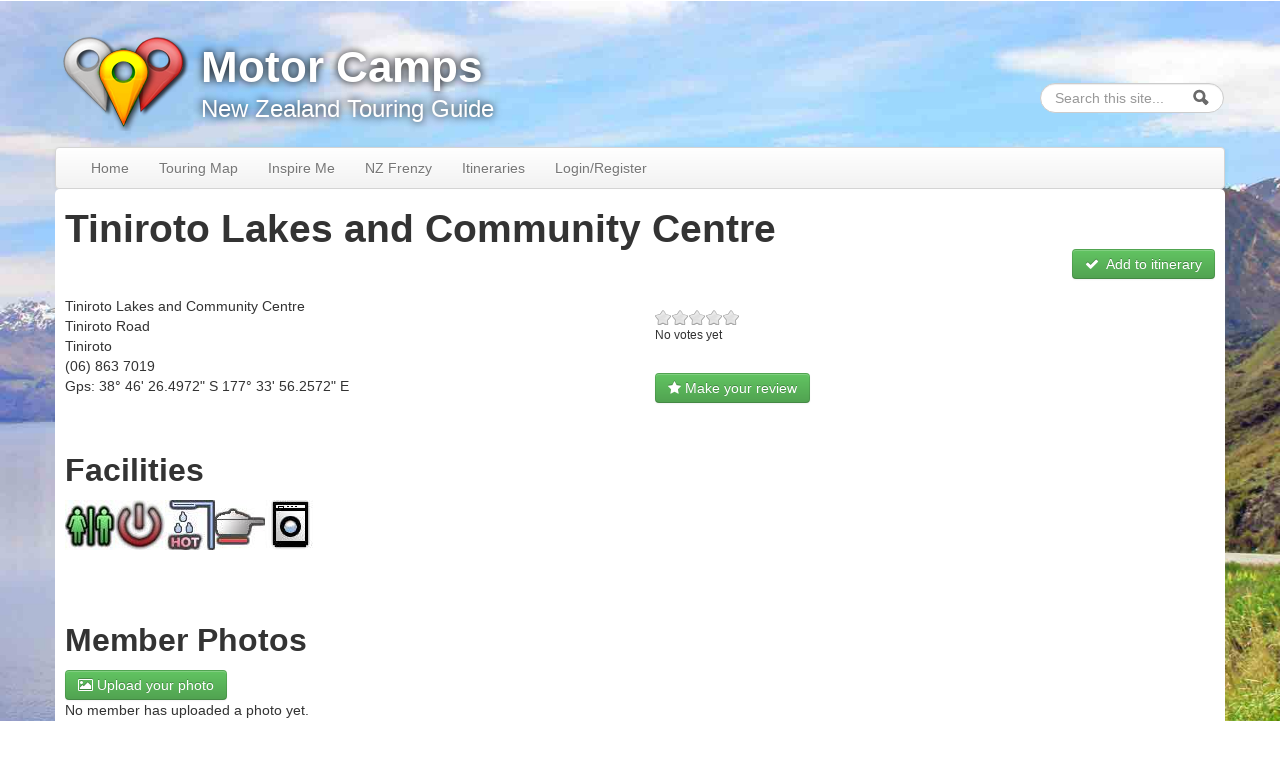

--- FILE ---
content_type: text/html; charset=utf-8
request_url: https://motorcamps.com/content/camp/tiniroto-lakes-and-community-centre
body_size: 8492
content:
<!DOCTYPE html>
<!--[if lt IE 7]> <html class="ie6 ie" lang="en" dir="ltr"> <![endif]-->
<!--[if IE 7]>    <html class="ie7 ie" lang="en" dir="ltr"> <![endif]-->
<!--[if IE 8]>    <html class="ie8 ie" lang="en" dir="ltr"> <![endif]-->
<!--[if IE 9]>    <html class="ie9 ie" lang="en" dir="ltr"> <![endif]-->
<!--[if !IE]> --> <html lang="en" dir="ltr"> <!-- <![endif]-->
<head>
  <meta http-equiv="Content-Type" content="text/html; charset=utf-8" />
<link rel="shortcut icon" href="https://motorcamps.com/sites/default/files/favicon_0.png" type="image/png" />
<meta name="description" content="Tiniroto Lakes and Community Centre New Zealand, reviews, photos, maps, and travel guide to the area including nearby camps, holiday parks, freedom camping, activities and deals." />
<meta name="generator" content="Drupal 7 (http://drupal.org)" />
<link rel="canonical" href="https://motorcamps.com/content/camp/tiniroto-lakes-and-community-centre" />
<link rel="shortlink" href="https://motorcamps.com/node/265" />
<meta name="twitter:card" content="summary" />
<meta name="twitter:url" content="http://motorcamps.com/content/camp/tiniroto-lakes-and-community-centre" />
<meta name="twitter:title" content="Tiniroto Lakes and Community Centre" />
<meta name="twitter:description" content="Tiniroto Lakes and Community Centre New Zealand, reviews, photos, maps, and travel guide to the area including nearby camps, holiday parks, freedom camping, activities and deals." />
<meta name="dcterms.title" content="Tiniroto Lakes and Community Centre" />
<meta name="dcterms.creator" content="beatsmilking" />
<meta name="dcterms.description" content="Tiniroto Lakes and Community Centre New Zealand, reviews, photos, maps, and travel guide to the area including nearby camps, holiday parks, freedom camping, activities and deals." />
<meta name="dcterms.date" content="2009-04-20T21:35+12:00" />
<meta name="dcterms.type" content="Text" />
<meta name="dcterms.format" content="text/html" />
<meta name="dcterms.identifier" content="http://motorcamps.com/content/camp/tiniroto-lakes-and-community-centre" />
  <!-- Set the viewport width to device width for mobile -->
  <meta name="viewport" content="width=device-width, initial-scale=1.0">
  <title>Tiniroto Lakes and Community Centre | Full Service Camp | New Zealand</title>
  <link type="text/css" rel="stylesheet" href="https://motorcamps.com/sites/default/files/css/css_xE-rWrJf-fncB6ztZfd2huxqgxu4WO-qwma6Xer30m4.css" media="all" />
<link type="text/css" rel="stylesheet" href="https://motorcamps.com/sites/default/files/css/css__LeQxW73LSYscb1O__H6f-j_jdAzhZBaesGL19KEB6U.css" media="all" />
<link type="text/css" rel="stylesheet" href="https://motorcamps.com/sites/default/files/css/css_jpXKlliAN0e-sFHE77G--fl18hwAPNDToXJJ2wmRdsg.css" media="screen" />
<link type="text/css" rel="stylesheet" href="https://motorcamps.com/sites/default/files/css/css_C55U8JoHSYuyImtAnJVAClr0FMb2h4pTe3tx0vg5d_I.css" media="all" />
<link type="text/css" rel="stylesheet" href="https://motorcamps.com/sites/default/files/css/css_KQkUQ5SCcYYjgu6saWh7uOQRg1WytdBYD3ULCWXbo7g.css" media="all" />
<link type="text/css" rel="stylesheet" href="https://motorcamps.com/sites/default/files/css/css_zyGCN32ko0VEUMNyGB27cytD5DtBLCaQ-3ufKIyJQkA.css" media="all" />
<link type="text/css" rel="stylesheet" href="https://motorcamps.com/sites/default/files/css/css_nGZ0EUi6HATidAf3pITrpLdyTGtTsmfVAzXLpUp2gr4.css" media="print" />
<link type="text/css" rel="stylesheet" href="https://motorcamps.com/sites/default/files/css/css_-dp9bpb6fh4nMZof5ZvIXHxRNzlCOc0R-vvE79_FS3o.css" media="all" />
<style type="text/css" media="screen">
<!--/*--><![CDATA[/*><!--*/
body {background: url(https://motorcamps.com/sites/default/files/glen3.jpg) repeat top left;}
/*]]>*/-->
</style>
  <script type="text/javascript" src="//ajax.googleapis.com/ajax/libs/jquery/1.8.3/jquery.min.js"></script>
<script type="text/javascript">
<!--//--><![CDATA[//><!--
window.jQuery || document.write("<script src='/sites/all/modules/jquery_update/replace/jquery/1.8/jquery.min.js'>\x3C/script>")
//--><!]]>
</script>
<script type="text/javascript" src="https://motorcamps.com/sites/default/files/js/js_vSmhpx_T-AShyt_WMW5_TcwwxJP1imoVOa8jvwL_mxE.js"></script>
<script type="text/javascript" src="//ajax.googleapis.com/ajax/libs/jqueryui/1.10.2/jquery-ui.min.js"></script>
<script type="text/javascript">
<!--//--><![CDATA[//><!--
window.jQuery.ui || document.write("<script src='/sites/all/modules/jquery_update/replace/ui/ui/minified/jquery-ui.min.js'>\x3C/script>")
//--><!]]>
</script>
<script type="text/javascript" src="https://motorcamps.com/sites/default/files/js/js_BLxotNs2yt7YGlf9QRI9L9AMfdnkQfnN-_ADBTW3SiE.js"></script>
<script type="text/javascript" src="https://motorcamps.com/sites/default/files/js/js_Tik8PIaz_eQ5I4FMzmjkWoPEs9jKBgTSauo1jgsNa6g.js"></script>
<script type="text/javascript" src="https://motorcamps.com/sites/default/files/js/js_oiMe48PlwccU_UonVEVF0JOB2zpRsMdnUzGcQ_Y9xWE.js"></script>
<script type="text/javascript">
<!--//--><![CDATA[//><!--
(function(i,s,o,g,r,a,m){i["GoogleAnalyticsObject"]=r;i[r]=i[r]||function(){(i[r].q=i[r].q||[]).push(arguments)},i[r].l=1*new Date();a=s.createElement(o),m=s.getElementsByTagName(o)[0];a.async=1;a.src=g;m.parentNode.insertBefore(a,m)})(window,document,"script","https://www.google-analytics.com/analytics.js","ga");ga("create", "UA-2576749-2", {"cookieDomain":"auto"});ga("set", "anonymizeIp", true);ga("send", "pageview");
//--><!]]>
</script>
<script type="text/javascript" src="https://motorcamps.com/sites/default/files/js/js_2fiMpSYGPL8G-fx5cFAXIdaF7Ds51HYs4YGxU24Q-cg.js"></script>
<script type="text/javascript" src="https://maps.googleapis.com/maps/api/js?v=3&amp;language=en&amp;sensor=false&amp;libraries=geometry&amp;key=AIzaSyBcOYF1d5x0MkBq_kRCnqdGmemLjLKK0o4"></script>
<script type="text/javascript" src="https://motorcamps.com/sites/default/files/js/js_bHjN3g3eSicJ1IcDDgxerZ0WrqNjY4hwWK2kCHfoTAg.js"></script>
<script type="text/javascript" src="/sites/default/files/js/gmap_markers.js"></script>
<script type="text/javascript" src="https://motorcamps.com/sites/default/files/js/js_Wg2WS7E72cM2rF_6z5_nOc8eopNwK0Io9kbo-r6Cowk.js"></script>
<script type="text/javascript" src="https://motorcamps.com/sites/default/files/js/js_beMVrNDVD6_YBFym5vXZu7-63eoW76FZOMdx8VVZmfQ.js"></script>
<script type="text/javascript">
<!--//--><![CDATA[//><!--
jQuery.extend(Drupal.settings, {"basePath":"\/","pathPrefix":"","ajaxPageState":{"theme":"open_framework","theme_token":"pWTv4XA45K6kWPfwU_yliA0ddK59PtaMY9FcKGIKppA","jquery_version":"1.8","css":{"modules\/system\/system.base.css":1,"modules\/system\/system.menus.css":1,"modules\/system\/system.messages.css":1,"modules\/system\/system.theme.css":1,"misc\/ui\/jquery.ui.core.css":1,"misc\/ui\/jquery.ui.theme.css":1,"sites\/all\/libraries\/flexslider\/flexslider.css":1,"sites\/all\/modules\/flexsliderassets\/css\/flexslider_img.css":1,"sites\/all\/themes\/open_framework-7.x-2.5\/css\/motorcamps2.css":1,"modules\/comment\/comment.css":1,"sites\/all\/modules\/domain\/domain_nav\/domain_nav.css":1,"modules\/field\/theme\/field.css":1,"sites\/all\/modules\/mollom\/mollom.css":1,"modules\/node\/node.css":1,"modules\/search\/search.css":1,"modules\/user\/user.css":1,"sites\/all\/modules\/extlink\/extlink.css":1,"sites\/all\/modules\/views\/css\/views.css":1,"sites\/all\/modules\/ctools\/css\/ctools.css":1,"sites\/all\/modules\/lightbox2\/css\/lightbox_alt.css":1,"sites\/all\/modules\/ctools\/css\/modal.css":1,"sites\/all\/modules\/modal_forms\/css\/modal_forms_popup.css":1,"sites\/all\/modules\/rate\/rate.css":1,"sites\/all\/modules\/lightbox2_swipe\/lightbox2_swipe.css":1,"sites\/all\/modules\/fivestar\/css\/fivestar.css":1,"sites\/all\/modules\/fivestar\/widgets\/oxygen\/oxygen.css":1,"sites\/all\/modules\/full_map\/css\/full_map.css":1,"sites\/all\/modules\/full_map\/css\/contextmenu.css":1,"sites\/all\/modules\/full_map\/css\/jquery.swellmap.css":1,"sites\/all\/modules\/gmap\/gmap.css":1,"sites\/all\/themes\/open_framework-7.x-2.5\/packages\/bootstrap-2.3.1\/css\/bootstrap.min.css":1,"sites\/all\/themes\/open_framework-7.x-2.5\/packages\/bootstrap-2.3.1\/css\/bootstrap-responsive.min.css":1,"sites\/all\/themes\/open_framework-7.x-2.5\/packages\/font-awesome-3.2.1\/css\/font-awesome.min.css":1,"sites\/all\/themes\/open_framework-7.x-2.5\/css\/open_framework.css":1,"sites\/all\/themes\/open_framework-7.x-2.5\/css\/open_framework_print.css":1,"public:\/\/css_injector\/css_injector_15.css":1,"0":1},"js":{"sites\/all\/libraries\/flexslider\/jquery.flexslider-min.js":1,"sites\/all\/libraries\/jquery.event.move\/js\/jquery.event.move.js":1,"sites\/all\/libraries\/jquery.event.swipe\/js\/jquery.event.swipe.js":1,"sites\/all\/modules\/lightbox2_swipe\/lightbox2_swipe.js":1,"\/\/ajax.googleapis.com\/ajax\/libs\/jquery\/1.8.3\/jquery.min.js":1,"0":1,"misc\/jquery.once.js":1,"misc\/drupal.js":1,"\/\/ajax.googleapis.com\/ajax\/libs\/jqueryui\/1.10.2\/jquery-ui.min.js":1,"1":1,"sites\/all\/modules\/jquery_update\/replace\/ui\/external\/jquery.cookie.js":1,"sites\/all\/modules\/jquery_update\/replace\/misc\/jquery.form.min.js":1,"misc\/ajax.js":1,"sites\/all\/modules\/jquery_update\/js\/jquery_update.js":1,"sites\/all\/modules\/extlink\/extlink.js":1,"sites\/all\/modules\/modal_forms\/js\/modal_forms_login.js":1,"sites\/all\/modules\/modal_forms\/js\/modal_forms_contact.js":1,"sites\/all\/modules\/lightbox2\/js\/auto_image_handling.js":1,"sites\/all\/modules\/lightbox2\/js\/lightbox_video.js":1,"sites\/all\/modules\/lightbox2\/js\/lightbox.js":1,"misc\/progress.js":1,"sites\/all\/modules\/ctools\/js\/modal.js":1,"sites\/all\/modules\/modal_forms\/js\/modal_forms_popup.js":1,"sites\/all\/modules\/google_analytics\/googleanalytics.js":1,"2":1,"sites\/all\/modules\/full_map\/js\/mediacontrol.js":1,"sites\/all\/libraries\/infobubble\/src\/infobubble.js":1,"sites\/all\/modules\/full_map\/js\/jquery.swellmap.js":1,"sites\/all\/modules\/full_map\/js\/full_map_block.js":1,"sites\/all\/modules\/full_map\/js\/nearby.js":1,"sites\/all\/modules\/full_map\/js\/common.js":1,"sites\/all\/modules\/full_map\/js\/imagecontrol.js":1,"sites\/all\/modules\/full_map\/js\/bubble.js":1,"sites\/all\/modules\/full_map\/js\/layeroverlay.js":1,"sites\/all\/modules\/full_map\/js\/contextmenu.js":1,"sites\/all\/modules\/gmap\/thirdparty\/infobubble.js":1,"sites\/all\/modules\/fivestar\/js\/fivestar.js":1,"sites\/all\/modules\/gmap\/gmap_style_bubbles\/js\/infobubble_extended.js":1,"sites\/all\/modules\/gmap\/js\/gmap.js":1,"http:\/\/maps.googleapis.com\/maps\/api\/js?v=3\u0026language=en\u0026sensor=false\u0026libraries=geometry\u0026key=AIzaSyBcOYF1d5x0MkBq_kRCnqdGmemLjLKK0o4":1,"sites\/all\/modules\/gmap\/js\/poly.js":1,"sites\/all\/modules\/gmap\/js\/highlight.js":1,"sites\/all\/modules\/gmap\/js\/marker.js":1,"sites\/all\/modules\/gmap\/js\/icon.js":1,"\/sites\/default\/files\/js\/gmap_markers.js":1,"sites\/all\/modules\/gmap\/js\/markerloader_static.js":1,"sites\/all\/modules\/gmap\/thirdparty\/markermanager_packed.js":1,"sites\/all\/modules\/gmap\/js\/markermanager_marker.js":1,"sites\/all\/themes\/open_framework-7.x-2.5\/packages\/bootstrap-2.3.1\/js\/bootstrap.min.js":1,"sites\/all\/themes\/open_framework-7.x-2.5\/js\/open_framework.js":1,"sites\/all\/themes\/open_framework-7.x-2.5\/js\/jquery.placeholder.min.js":1,"sites\/all\/themes\/open_framework-7.x-2.5\/js\/override.js":1}},"lightbox2":{"rtl":0,"file_path":"\/(\\w\\w\/)public:\/","default_image":"\/sites\/all\/modules\/lightbox2\/images\/brokenimage.jpg","border_size":10,"font_color":"000","box_color":"fff","top_position":"","overlay_opacity":"0.8","overlay_color":"000","disable_close_click":1,"resize_sequence":0,"resize_speed":400,"fade_in_speed":400,"slide_down_speed":600,"use_alt_layout":1,"disable_resize":0,"disable_zoom":0,"force_show_nav":0,"show_caption":0,"loop_items":0,"node_link_text":"","node_link_target":0,"image_count":"Image !current of !total","video_count":"Video !current of !total","page_count":"Page !current of !total","lite_press_x_close":"press \u003Ca href=\u0022#\u0022 onclick=\u0022hideLightbox(); return FALSE;\u0022\u003E\u003Ckbd\u003Ex\u003C\/kbd\u003E\u003C\/a\u003E to close","download_link_text":"","enable_login":false,"enable_contact":false,"keys_close":"c x 27","keys_previous":"p 37","keys_next":"n 39","keys_zoom":"z","keys_play_pause":"32","display_image_size":"original","image_node_sizes":"(\\.thumbnail)","trigger_lightbox_classes":"","trigger_lightbox_group_classes":"img.thumbnail, img.image-thumbnail","trigger_slideshow_classes":"","trigger_lightframe_classes":"","trigger_lightframe_group_classes":"","custom_class_handler":0,"custom_trigger_classes":"","disable_for_gallery_lists":1,"disable_for_acidfree_gallery_lists":true,"enable_acidfree_videos":true,"slideshow_interval":5000,"slideshow_automatic_start":true,"slideshow_automatic_exit":true,"show_play_pause":true,"pause_on_next_click":false,"pause_on_previous_click":true,"loop_slides":false,"iframe_width":600,"iframe_height":400,"iframe_border":1,"enable_video":1,"useragent":"Mozilla\/5.0 (Macintosh; Intel Mac OS X 10_15_7) AppleWebKit\/537.36 (KHTML, like Gecko) Chrome\/131.0.0.0 Safari\/537.36; ClaudeBot\/1.0; +claudebot@anthropic.com)","flvPlayer":"\/","flvFlashvars":"autoplay=1"},"CToolsModal":{"loadingText":"Loading...","closeText":"Close Window","closeImage":"\u003Cimg src=\u0022http:\/\/motorcamps.com\/sites\/all\/modules\/ctools\/images\/icon-close-window.png\u0022 alt=\u0022Close window\u0022 title=\u0022Close window\u0022 \/\u003E","throbber":"\u003Cimg src=\u0022http:\/\/motorcamps.com\/sites\/all\/modules\/ctools\/images\/throbber.gif\u0022 alt=\u0022Loading\u0022 title=\u0022Loading...\u0022 \/\u003E"},"modal-popup-small":{"modalSize":{"type":"fixed","width":300,"height":400},"modalOptions":{"opacity":0.85,"background":"#000"},"animation":"fadeIn","modalTheme":"ModalFormsPopup","throbber":"\u003Cimg src=\u0022http:\/\/motorcamps.com\/sites\/all\/modules\/modal_forms\/images\/loading_animation.gif\u0022 alt=\u0022Loading...\u0022 title=\u0022Loading\u0022 \/\u003E","closeText":"Close"},"modal-popup-medium":{"modalSize":{"type":"fixed","width":650,"height":570},"modalOptions":{"opacity":0.85,"background":"#000"},"animation":"fadeIn","modalTheme":"ModalFormsPopup","throbber":"\u003Cimg src=\u0022http:\/\/motorcamps.com\/sites\/all\/modules\/modal_forms\/images\/loading_animation.gif\u0022 alt=\u0022Loading...\u0022 title=\u0022Loading\u0022 \/\u003E","closeText":"Close"},"modal-popup-large":{"modalSize":{"type":"fixed","width":800,"height":800},"modalOptions":{"opacity":0.85,"background":"#000"},"animation":"fadeIn","modalTheme":"ModalFormsPopup","throbber":"\u003Cimg src=\u0022http:\/\/motorcamps.com\/sites\/all\/modules\/modal_forms\/images\/loading_animation.gif\u0022 alt=\u0022Loading...\u0022 title=\u0022Loading\u0022 \/\u003E","closeText":"Close"},"pathToContent":{"actionTab":"https:\/\/motorcamps.com\/sites\/all\/modules\/full_map\/content\/action-tab-content.php","surfTab":"http:\/\/www.surfline.com\/widgets2\/widget_camera_mods.cfm?id={id}\u0026mdl=0001\u0026wid=49929\u0026ftr=0\u0026units=m","nearbyData":"https:\/\/motorcamps.com\/sites\/all\/modules\/full_map\/content\/nearbynodedata.php","resourceData":"https:\/\/motorcamps.com\/sites\/all\/modules\/full_map\/content\/nearbyresourcedata.php","trackData":"https:\/\/motorcamps.com\/sites\/all\/modules\/full_map\/content\/nearbytrackdata.php"},"pathToHomepageImage":"https:\/\/motorcamps.com\/sites\/all\/modules\/full_map\/images\/motorcamps-map-link.png","lat":"-38.774027","lng":"177.565627","nid":"265","gmap":{"auto1map":{"width":"100%","height":"500px","zoom":15,"maxzoom":"0","controltype":"Large","pancontrol":0,"streetviewcontrol":1,"align":"None","maptype":"Hybrid","mtc":"menu","baselayers":{"Map":1,"Satellite":1,"Hybrid":1,"Physical":1},"styles":{"line_default":["0000ff","5","45","",""],"poly_default":["000000","3","25","ff0000","45"],"highlight_color":"#00AA3"},"line_colors":["#00cc00","#ff0000","#0000ff"],"behavior":{"locpick":false,"nodrag":0,"nokeyboard":1,"nomousezoom":1,"nocontzoom":0,"autozoom":0,"dynmarkers":0,"overview":0,"collapsehack":0,"scale":1,"extramarkerevents":false,"clickableshapes":false,"highlight":0},"markermode":"1","latitude":"-38.774027","longitude":"177.565627","markers":[{"markername":"selectedyellow","latitude":"-38.774027","longitude":"177.565627","opts":{"title":"Tiniroto Lakes and Community Centre"}}],"id":"auto1map","styleBubble":{"enableBubbleStyle":0,"styleBubbleOptions":{"shadowStyle":"1","arrowPosition":"25"}}},"auto2map":{"width":"100%","height":"500px","zoom":15,"maxzoom":"0","controltype":"Large","pancontrol":0,"streetviewcontrol":1,"align":"None","maptype":"Hybrid","mtc":"menu","baselayers":{"Map":1,"Satellite":1,"Hybrid":1,"Physical":1},"styles":{"line_default":["0000ff","5","45","",""],"poly_default":["000000","3","25","ff0000","45"],"highlight_color":"#00AA3"},"line_colors":["#00cc00","#ff0000","#0000ff"],"behavior":{"locpick":false,"nodrag":0,"nokeyboard":1,"nomousezoom":1,"nocontzoom":0,"autozoom":0,"dynmarkers":0,"overview":0,"collapsehack":0,"scale":1,"extramarkerevents":false,"clickableshapes":false,"highlight":0},"markermode":"1","latitude":"-38.774027","longitude":"177.565627","markers":[{"markername":"selectedyellow","latitude":"-38.774027","longitude":"177.565627","opts":{"title":"Tiniroto Lakes and Community Centre"}}],"id":"auto2map","styleBubble":{"enableBubbleStyle":0,"styleBubbleOptions":{"shadowStyle":"1","arrowPosition":"25"}}}},"gmap_markermanager":{"filename":"markermanager_packed.js","borderPadding":"256","maxZoom":"0","trackMarkers":0,"markerMinZoom":"8","markerMaxZoom":"0"},"extlink":{"extTarget":"_blank","extClass":"ext","extLabel":"(link is external)","extImgClass":0,"extIconPlacement":"append","extSubdomains":1,"extExclude":"","extInclude":"","extCssExclude":"div.vid-thumb, div.tidal-forecast, .no-external","extCssExplicit":"","extAlert":0,"extAlertText":"This link will take you to an external web site. We are not responsible for their content.","mailtoClass":"mailto","mailtoLabel":"(link sends e-mail)"},"googleanalytics":{"trackOutbound":1,"trackMailto":1,"trackDownload":1,"trackDownloadExtensions":"7z|aac|arc|arj|asf|asx|avi|bin|csv|doc(x|m)?|dot(x|m)?|exe|flv|gif|gz|gzip|hqx|jar|jpe?g|js|mp(2|3|4|e?g)|mov(ie)?|msi|msp|pdf|phps|png|ppt(x|m)?|pot(x|m)?|pps(x|m)?|ppam|sld(x|m)?|thmx|qtm?|ra(m|r)?|sea|sit|tar|tgz|torrent|txt|wav|wma|wmv|wpd|xls(x|m|b)?|xlt(x|m)|xlam|xml|z|zip"},"urlIsAjaxTrusted":{"http:\/\/motorcamps.com\/content\/camp\/tiniroto-lakes-and-community-centre":true}});
//--><!]]>
</script>
  <!--[if IE 7]>
  <link rel="stylesheet" href="/sites/all/themes/open_framework-7.x-2.5/packages/font-awesome-3.2.1/css/font-awesome-ie7.min.css" />  <![endif]-->
  <!-- IE Fix for HTML5 Tags -->
  <!--[if lt IE 9]>
    <script src="/sites/all/themes/open_framework-7.x-2.5/js/html5shiv.js"></script>
  <![endif]-->
</head>

<body class="html not-front not-logged-in no-sidebars page-node page-node- page-node-265 node-type-campsite domain-motorcamps-com photobg  bodybg   show-title    roundedcorners" >
    <a href="#main" class="element-invisible element-focusable">Skip to content</a><a href="#main-nav" class="element-invisible element-focusable" data-target=".nav-collapse" data-toggle="collapse">Skip to navigation</a><div id="header" class="clearfix header" role="banner"><div class="container"><div class="row"><div class="header-section span8"><div id="logo" class="site-logo"> <a href="/" title="Home" rel="home"> <img src="https://motorcamps.com/sites/default/files/logo_homepage_smaller_0.png" alt="Motor Camps" role="presentation" /> </a></div><div id="name-and-slogan"><div id="site-name" class="site-name"><a href="/" title="Home" rel="home">Motor Camps</a></div><div id="site-slogan" class="site-slogan">New Zealand Touring Guide</div></div></div></div></div></div><div id="main-menu" class="clearfix site-main-menu"><div class="container"><div class="navbar"><div class="navbar-inner"><div id="nav-search" class="nav-search"><div class="region region-search-box clearfix"><div id="block-search-form" class="clearfix block block-search" role="search"><div class="content"><form action="https://motorcamps.com/content/camp/tiniroto-lakes-and-community-centre" method="post" id="search-block-form" accept-charset="UTF-8"><div><div class="container-inline"><h2 class="element-invisible">Search form</h2><div class="form-item form-type-textfield form-item-search-block-form"> <label class="element-invisible" for="edit-search-block-form--2">Search </label> <input title="Enter the terms you wish to search for." class="input-medium search-query form-text" placeholder="Search this site..." type="text" id="edit-search-block-form--2" name="search_block_form" value="" size="15" maxlength="128" /></div><div class="form-actions form-wrapper" id="edit-actions"><input class="btn-search form-submit" alt="Search" type="image" id="edit-submit" name="submit" src="https://motorcamps.com/sites/all/themes/open_framework-7.x-2.5/images/searchbutton.png" /></div><input type="hidden" name="form_build_id" value="form-OHdk3p0BdOWvei47Pq_-muZAdmSHOutr1dcrcI3NSrw" /><input type="hidden" name="form_id" value="search_block_form" /></div></div></form></div></div></div></div> <button aria-label="Navigation menu" class="btn btn-navbar collapsed" data-toggle="collapse" data-target=".nav-collapse"> <span class="hide">Navigation menu</span> <span class="icon-bar"></span> <span class="icon-bar"></span> <span class="icon-bar"></span> </button><div class="nav-collapse collapse"> <nav id="main-nav" role="navigation"><div class="region region-navigation clearfix"><div id="block-system-main-menu" class="clearfix block block-system block-menu"><h2>Main menu</h2><div class="content"><ul class="menu nav"><li class="first leaf"><a href="/content/discover-plan-share">Home</a></li><li class="leaf"><a href="/map" title="Full-screen map of holiday parks, motor camps, freedom spots and activities">Touring Map</a></li><li class="leaf"><a href="/content/galleries" title="Browse galleries of activity photos">Inspire Me</a></li><li class="leaf"><a href="/content/nz-frenzy" title="NZ Frenzy">NZ Frenzy</a></li><li class="last leaf"><a href="/itineraries">Itineraries</a></li></ul></div></div><div id="block-system-user-menu" class="clearfix block block-system block-menu"><h2>User menu</h2><div class="content"><ul class="menu nav"><li class="first last leaf"><a href="/user/login" title="Login to your account">Login/Register</a></li></ul></div></div></div> </nav></div></div></div></div></div><div id="main" class="clearfix main" role="main"><div class="container"><div id="main-content" class="row main-content"><div id="content" class="mc-content span12"><div id="content-wrapper" class="content-wrapper"><div id="content-head" class="row-fluid content-head"><h1 class="title" id="page-title"> Tiniroto Lakes and Community Centre</h1><div id="help" class="clearfix"><div class="region region-help clearfix"><div id="block-views-7actionsblock-block" class="clearfix block block-views"><div class="content"><div class="view view-7ActionsBlock view-id-7ActionsBlock view-display-id-block view-dom-id-8540e84b5950bccd074057cc76264b6e"><div class="view-content"><div><div> <span class="right"><a href="/user/login?destination=node/265" class="btn btn-success"><i class="icon-white icon-ok"></i> &nbsp;Add to itinerary</a></span></div></div></div></div></div></div></div></div></div><div id="content-top" class="row-fluid content-top"><div class="region region-content-top clearfix"><div id="block-views-7locationblock-block" class="clearfix block block-views span6"><div class="content"><div class="view view-7LocationBlock view-id-7LocationBlock view-display-id-block view-dom-id-9c4ff426d542c827a6e6f6ceced39c96"><div class="view-content"><div class="views-row views-row-1 views-row-odd views-row-first views-row-last"><div> <span><span itemprop="name">Tiniroto Lakes and Community Centre</span><br><span itemscope itemtype="http://schema.org/PostalAddress" itemprop="address"><span itemprop="streetAddress">Tiniroto Road</span><br><span itemprop="addressLocality">Tiniroto</span><br><span itemprop="addressCountry">NZ</span><span itemprop="telephone">(06) 863 7019</span><br></span><span itemprop="geo" itemscope itemtype="http://schema.org/GeoCoordinates">Gps: <span itemprop="latitude">38° 46' 26.4972" S</span> <span itemprop="longitude">177° 33' 56.2572" E</span></span></span></div></div></div><div class="view-footer"><meta itemprop="url" content="" /></div></div></div></div><div id="block-views-7rating-block" class="clearfix block block-views span6"><div class="content"><div class="view view-7Rating view-id-7Rating view-display-id-block view-dom-id-61aab44b2eecf6730f203e907938141b"><div class="view-content"><div class="views-row views-row-1 views-row-odd views-row-first views-row-last"><div><div><div class="clearfix fivestar-average-stars fivestar-average-text"><div class="fivestar-static-item"><div class="form-item form-type-item"><div class="fivestar-oxygen"><div class="fivestar-widget-static fivestar-widget-static-vote fivestar-widget-static-5 clearfix"><div class="star star-1 star-odd star-first"><span class="off">0</span></div><div class="star star-2 star-even"><span class="off"></span></div><div class="star star-3 star-odd"><span class="off"></span></div><div class="star star-4 star-even"><span class="off"></span></div><div class="star star-5 star-odd star-last"><span class="off"></span></div></div></div><div class="description"><div class="fivestar-summary fivestar-summary-average-count"><span class="empty">No votes yet</span></div></div></div></div></div></div></div></div></div><div class="view-footer"> <a href="/user/login?destination=comment/reply/265#comment-form" class="btn btn-success"><i class="icon-white icon-star"></i> Make your review</a></div></div></div></div><div id="block-views-7taxonomyimages-block" class="clearfix block block-views span12 clear-row"><h2>Facilities</h2><div class="content"><div class="view view-7taxonomyimages view-id-7taxonomyimages view-display-id-block view-dom-id-fcc62f1d0102957af988fada392a12f3"><div class="view-content"><div class="taxonomy-wrapper"><ul class="taxonomy-list"><li class=""><div class="views-field views-field-field-image"><div class="field-content"></div></div></li></ul></div></div><div class="attachment attachment-after"><div class="view view-7taxonomyimages view-id-7taxonomyimages view-display-id-attachment_1"><div class="view-content"><div class="taxonomy-wrapper"><ul class="taxonomy-list"><li class=""><div class="views-field views-field-field-image"><div class="field-content"><img src="https://motorcamps.com/sites/default/files/category_pictures/toilet_5050.jpg" width="50" height="50" alt="Toilets" title="Toilets" /></div></div></li><li class=""><div class="views-field views-field-field-image"><div class="field-content"><img src="https://motorcamps.com/sites/default/files/category_pictures/power_5050.jpg" width="50" height="50" alt="Powered Sites" title="Powered Sites" /></div></div></li><li class=""><div class="views-field views-field-field-image"><div class="field-content"><img src="https://motorcamps.com/sites/default/files/category_pictures/hotshower.jpg" width="50" height="50" alt="Hot Showers" title="Hot Showers" /></div></div></li><li class=""><div class="views-field views-field-field-image"><div class="field-content"><img src="https://motorcamps.com/sites/default/files/category_pictures/kitchen.jpg" width="50" height="50" alt="Kitchen / Cooking Facilities" title="Kitchen / Cooking Facilities" /></div></div></li><li class=""><div class="views-field views-field-field-image"><div class="field-content"><img src="https://motorcamps.com/sites/default/files/category_pictures/laundry.jpg" width="50" height="50" alt="Laundry" title="Laundry" /></div></div></li></ul></div></div></div><div class="view view-7taxonomyimages view-id-7taxonomyimages view-display-id-attachment_2"><div class="view-content"><div class="taxonomy-wrapper"><ul class="taxonomy-list"><li class=""><div class="views-field views-field-field-image"><div class="field-content"></div></div></li></ul></div></div></div></div></div></div></div><div id="block-system-main" class="clearfix block block-system span12 clear-row textual"><div class="content"> <article id="node-265" class="node node-campsite node-promoted clearfix"><div class="content"></div> </article></div></div></div></div><div id="content-body" class="row-fluid content-body"><div class="region region-content clearfix"><div id="block-views-7campimages-block" class="clearfix block block-views"><h2>Member Photos</h2><div class="content"><div class="view view-7CampImages view-id-7CampImages view-display-id-block view-dom-id-85a5d8be2f9ae24a47a6c2ec01d7be83"><div class="view-header"> <a href="/modal_forms/nojs/login" class="ctools-use-modal ctools-modal-modal-popup-small btn btn-success"><i class="icon-white icon-picture"></i> Upload your photo</a></div><div class="view-empty"><p>No member has uploaded a photo yet.<br />If you have a photo to share, please upload it.</p></div></div></div></div><div id="block-full-map-full-map" class="clearfix block block-full-map"><h2>Location Map</h2><div class="content"><div style='height: 30px; background-image: url(/images/discover-nearby.png); background-repeat: no-repeat; background-position-x: 56px; background-position-y: 0px; background-position:56px;'></div><div style="width: 100%; height: 500px;" id="gmap-auto1map-gmap0" class="gmap-control gmap-gmap gmap gmap-map gmap-auto1map-gmap"><noscript>Javascript is required to view this map.</noscript></div></div></div></div></div></div></div></div></div></div><div id="footer" class="clearfix site-footer" role="contentinfo"><div class="container"><div id="footer-content" class="row-fluid footer-content"><div class="region region-footer clearfix"><div id="block-block-9" class="clearfix block block-block no-external"><div class="content"><div class="left" style="margin: 0 0 5px 5px;"><a href="https://play.google.com/store/apps/details?id=com.motorcamps.newzealand.touringatlas" target="_blank"><img alt="Android app on Google Play" src="/images/brand/en_app_rgb_wo_60.png" /></a></div><div class="left" style="margin: 0 0 5px 5px;"><a href="http://rentals.motorcamps.com" target="_blank"><img alt="Search motorhome rental" src="/images/brand/search-motorhome-rental.png" /></a></div><div id="footerlinks" class="right"><a href="/content/policies#privacypolicy">privacy policy</a> | <a href="/content/policies#disclaimer">disclaimer</a> | <a href="/contact">website feedback</a></div></div></div></div></div></div></div>  <script type="text/javascript" src="https://motorcamps.com/sites/default/files/js/js_4lYeY6E5zeARk9RwRDf7By5Cy9QqSFa0N5PphC8vE8Y.js"></script>
<script type="text/javascript" src="https://motorcamps.com/sites/default/files/js/js_Izqk3895dFyzp2zT3sQT7L6YrMiqlYFC0JmkwoBV6xI.js"></script>
<script defer src="https://static.cloudflareinsights.com/beacon.min.js/vcd15cbe7772f49c399c6a5babf22c1241717689176015" integrity="sha512-ZpsOmlRQV6y907TI0dKBHq9Md29nnaEIPlkf84rnaERnq6zvWvPUqr2ft8M1aS28oN72PdrCzSjY4U6VaAw1EQ==" data-cf-beacon='{"version":"2024.11.0","token":"b2f2ae644a354346bf0f6f31c52f0044","r":1,"server_timing":{"name":{"cfCacheStatus":true,"cfEdge":true,"cfExtPri":true,"cfL4":true,"cfOrigin":true,"cfSpeedBrain":true},"location_startswith":null}}' crossorigin="anonymous"></script>
</body>

</html>

--- FILE ---
content_type: text/css
request_url: https://motorcamps.com/sites/default/files/css/css_-dp9bpb6fh4nMZof5ZvIXHxRNzlCOc0R-vvE79_FS3o.css
body_size: 1051
content:
.flex-medium-title{width:200px;text-align:center;}span[itemprop=addressCountry]{display:none;}#page-title{margin-bottom:0;}#block-views-7actionsblock-block{margin:0;}.left{float:left;}.right{float:right;}.marginr5{margin-right:5px;}.authorcaption{margin:0;color:#848484;font-style:italic;font-size:12px;}a.action-btn{text-align:left;width:162px;}.btn-smaller .btn-action{padding:2px 10px;font-size:11.9px;-webkit-border-radius:3px;-moz-border-radius:3px;border-radius:3px;}.btn-smaller .btn-action [class^="icon-"],.btn-smaller .btn-action [class*=" icon-"]{margin-top:0;}.nearby_photo{padding:0 35px;}.taxonomy-wrapper ul{margin:0;padding:0;list-style-type:none;list-style-image:none;}.taxonomy-list li{float:left;}#footer{margin:0;background-color:#222222;border-top:5px solid #A8ABAD;color:#FFF;padding:20px;}#footer a{color:#FFF;}#header .container{color:white;text-shadow:0 0 8px rgba(0,0,0,1);border-radius:4px;}.cover-background-centered{-webkit-background-size:cover;-moz-background-size:cover;background-size:cover;background-position:center center;}.shadow{border:solid 1px #999;-moz-box-shadow:0 2px 6px rgba(0,0,0,0.4);-webkit-box-shadow:0 2px 6px rgba(0,0,0,0.4);box-shadow:0 2px 6px rgba(0,0,0,0.4);}.rounded{-webkit-border-radius:12px;-moz-border-radius:12px;border-radius:12px;}.rounded-inner{margin:5px;-webkit-border-radius:10px;-moz-border-radius:10px;border-radius:10px;}.rounded-bottom{-webkit-border-bottom-right-radius:12px;-webkit-border-bottom-left-radius:12px;-moz-border-radius-bottomright:12px;-moz-border-radius-bottomleft:12px;border-bottom-right-radius:12px;border-bottom-left-radius:12px;}.rounded-top{-webkit-border-top-right-radius:12px;-webkit-border-top-left-radius:12px;-moz-border-radius-topright:12px;-moz-border-radius-topleft:12px;border-top-right-radius:12px;border-top-left-radius:12px;}.flex-caption{position:absolute;top:0;left:0;right:0;}.overlay{background:none repeat scroll 0 0 rgba(0,0,0,0.5);padding:6px;text-align:center;}.overlayx > h1{font-size:38.5px;font-size:3.85vm;font-size:3.85vmin;}.overlayx > h2{font-size:3.8vw;margin:0;}.overlayx > h3{font-size:2.4vw;margin:0;}.flex-caption h2,.flex-caption h3{color:#FFFFFF;}.btn-custom-kilo{background-color:hsl(0,0%,79%) !important;background-repeat:repeat-x;filter:progid:DXImageTransform.Microsoft.gradient(startColorstr="#134134134",endColorstr="#c9c9c9");background-image:-khtml-gradient(linear,left top,left bottom,from(#134134134),to(#c9c9c9));background-image:-moz-linear-gradient(top,#134134134,#c9c9c9);background-image:-ms-linear-gradient(top,#134134134,#c9c9c9);background-image:-webkit-gradient(linear,left top,left bottom,color-stop(0%,#134134134),color-stop(100%,#c9c9c9));background-image:-webkit-linear-gradient(top,#134134134,#c9c9c9);background-image:-o-linear-gradient(top,#134134134,#c9c9c9);background-image:linear-gradient(#134134134,#c9c9c9);border-color:#c9c9c9 #c9c9c9 hsl(0,0%,68.5%);color:#333 !important;text-shadow:0 1px 1px rgba(255,255,255,0.69);-webkit-font-smoothing:antialiased;}.video-player{height:0;overflow:hidden;padding-bottom:67.5%;padding-top:1.5625em;position:relative;margin:0;}#header{margin-bottom:5px;}#main-menu div.navbar{margin:0;}.videoIconOverlay{width:112px;display:block;position:absolute;top:0;bottom:0;z-index:1;background:url(/images/videoIconOverlay.png) no-repeat center center;}div .vid-thumb{background:url(/images/film.png) no-repeat center center;padding:20px 10px;overflow:hidden;text-align:center;}div.center{display:table;margin:5px auto;}.node-frenzy,.node-paid-activity,.node-walk,.node-campsite p{font-family:'Proxima Nova Bold',"Segoe UI",Roboto,"Droid Sans","Helvetica Neue",Arial,sans-serif;font-size:1.25em;line-height:1.35em;background:#FEFEEC;margin-left:-10px;margin-right:-10px;padding:26px;}#site-name a,#site-name a:hover{color:white;}.daynav{overflow:auto;}


--- FILE ---
content_type: application/javascript
request_url: https://motorcamps.com/sites/default/files/js/gmap_markers.js
body_size: 1389
content:
// GMap marker image data.
Drupal.gmap = Drupal.gmap || {};
Drupal.gmap.icondata = {"sites\/all\/modules\/gmap\/markers\/flat\/":{"f":["x.png"],"w":[16],"h":[16],"i":[[[["defaults","treasure"],["","X marks the spot"],[[],[0]],[8,0],[8,0],[8,0],[8,0]],[[],[],[],[],[],[],[],[],[],[],[],[],[]]]]},"sites\/all\/modules\/gmap\/markers\/custom\/":{"f":["gmap-silver-marker-hole.png","gmap-yellow-marker-hole.png","teardrop0.png","teardrop1.png","teardrop2.png","teardrop3.png","teardrop4.png","teardrop5.png","shadow.png","gmap-spaceships-marker-selected-hole.png","gmap-red-marker-hole.png","gmap-red-marker-selected-hole.png","pin_small_yellow.png","gmap-silver-marker-selected-hole.png","gmap-yellow-marker-selected-hole.png","walkselected.png","campervan.png"],"w":[20,20,20,20,20,20,20,20,56,30,20,30,18,30,30,32,30],"h":[34,34,34,34,34,34,34,34,51,50,34,50,20,50,50,37,51],"i":[[[["defaults","freedom"],["","freedom"],[[],[0]],[10,0],[29,0],[17,0],[6,0]],[[],[],[],[],[],[],[],[],[],[],[],[],[]]],[[["defaults","fullservice"],["","fullservice"],[[],[1]],[10,0],[29,0],[17,0],[6,0]],[[],[],[],[],[],[],[],[],[],[],[],[],[]]],[[["defaults","teardrop"],["","Teardrop"],[[],[2,3,4,5,6,7]],[10,0],[29,0],[17,0],[6,0]],[[],[],[],[],[],[],[],[],[],[],[],[],[]]],[[["defaults","selectedspaceships"],["","selectedspaceships"],[[],[9]],[16,0],[51,0],[24,0],[4,0],[0],[8,""]],[[],[],[],[],[],[],[],[],[],[],[],[],[]]],[[["defaults","adventure"],["","adventure"],[[],[10]],[10,0],[29,0],[17,0],[6,0]],[[],[],[],[],[],[],[],[],[],[],[],[],[]]],[[["defaults","selectedred"],["","selectedred"],[[],[11]],[16,0],[51,0],[24,0],[4,0],[0],[8,""]],[[],[],[],[],[],[],[],[],[],[],[],[],[]]],[[["defaults","pin_small_yellow"],["","pin_small_yellow"],[[],[12]],[16,0],[51,0],[24,0],[4,0],[0],[8,""]],[[],[],[],[],[],[],[],[],[],[],[],[],[]]],[[["defaults","selectedsilver"],["","selectedsilver"],[[],[13]],[16,0],[51,0],[24,0],[4,0],[0],[8,""]],[[],[],[],[],[],[],[],[],[],[],[],[],[]]],[[["defaults","selectedyellow"],["","selectedyellow"],[[],[14]],[16,0],[51,0],[24,0],[4,0],[0],[8,""]],[[],[],[],[],[],[],[],[],[],[],[],[],[]]],[[["defaults","selectedwalk"],["","selectedwalk"],[[],[15]],[16,0],[38,0],[24,0],[4,0],[0],[8,""]],[[],[],[],[],[],[],[],[],[],[],[],[],[]]],[[["defaults","campervan"],["","Campervan"],[[],[16]],[16,0],[51,0],[24,0],[4,0],[0],[8,""]],[[],[],[],[],[],[],[],[],[],[],[],[],[]]]]},"sites\/all\/modules\/gmap\/markers\/big\/":{"f":["shadow.png","blue.png","red.png"],"w":[56,30],"h":[51],"i":[[[["defaults","big blue","big red"],["","Big Blue","Big Red"],[[],[1],[2]],[16,0],[51,0],[24,0],[4,0],[0],[0]],[[],[],[],[],[],[],[],[],[],[],[],[],[]]]]},"sites\/all\/modules\/gmap\/markers\/small\/":{"f":["shadow.png","red.png","bred.png","orange.png","pyellow.png","yellow.png","pgreen.png","green.png","dgreen.png","fgreen.png","pblue.png","lblue.png","blue.png","dblue.png","purple.png","pink.png","bpink.png","brown.png","white.png","lgray.png","gray.png","black.png","altblue.png","altred.png"],"w":[22,12],"h":[20],"i":[[[["defaults","small red","small bred","small orange","small pyellow","small yellow","small pgreen","small green","small dgreen","small fgreen","small pblue","small lblue","small blue","small dblue","small purple","small pink","small bpink","small brown","small white","small lgray","small gray","small black","alt small blue","alt small red"],["","Small Red","Small Bright red","Small Orange","Small Pale Yellow","Small Yellow","Small Pale Green","Small Green","Small Dark Green","Small Flouro Green","Small Pale Blue","Small Light Blue","Small Blue","Small Dark Blue","Small Purple","Small Pink","Small Bright Pink","Small Brown","Small White","Small Light Gray","Small Gray","Small Black","Small Blue (Alternate)","Small Red (Alternate)"],[[],[1],[2],[3],[4],[5],[6],[7],[8],[9],[10],[11],[12],[13],[14],[15],[16],[17],[18],[19],[20],[21],[22],[23]],[7,0],[19,0],[10,0],[2,0],[0],[0]],[[],[],[],[],[],[],[],[],[],[],[],[],[]]]]},"sites\/all\/modules\/gmap\/markers\/":{"f":["letter1.png","letter2.png","letter3.png","letter4.png","letter5.png","letter6.png","letter7.png","letter8.png","letter9.png","letter10.png","blue.png","gray.png","green.png","lblue.png","orange.png","pink.png","purple.png","white.png","yellow.png","blank.png","cluster.png","drupal.png","vertex.png","marker_sunday.png","marker_monday.png","marker_tuesday.png","marker_wednesday.png","marker_thursday.png","marker_friday.png","marker_saturday.png","number1.png","number2.png","number3.png","number4.png","number5.png","number6.png","number7.png","number8.png","number9.png","number10.png","number11.png","number12.png","number13.png","number14.png","number15.png","number16.png","number17.png","number18.png","number19.png","number20.png","number21.png","number22.png","number23.png","number24.png","number25.png","number26.png","number27.png","number28.png","number29.png","number30.png","number31.png","number32.png","number33.png","number34.png","number35.png","number36.png","number37.png","number38.png","number39.png","number40.png","number41.png","number42.png","number43.png","number44.png","number45.png","number46.png","number47.png","number48.png","number49.png","number50.png","number51.png","number52.png","number53.png","number54.png","number55.png","number56.png","number57.png","number58.png","number59.png","number60.png","number61.png","number62.png","number63.png","number64.png","number65.png","number66.png","number67.png","number68.png","number69.png","number70.png","number71.png","number72.png","number73.png","number74.png","number75.png","number76.png","number77.png","number78.png","number79.png","number80.png","number81.png","number82.png","number83.png","number84.png","number85.png","number86.png","number87.png","number88.png","number89.png","number90.png","number91.png","number92.png","number93.png","number94.png","number95.png","number96.png","number97.png","number98.png","number99.png","route1.png","route2.png"],"w":[20,20,20,20,20,20,20,20,20,20,20,20,20,20,20,20,20,20,20,20,20,20,8,20],"h":[34,34,34,34,34,34,34,34,34,34,34,34,34,34,34,34,34,34,34,34,34,34,8,34],"i":[[[["defaults","letters"],["","Letters"],[[],[0,1,2,3,4,5,6,7,8,9]],[10,0],[29,0],[17,0],[6,0]],[[],[],[],[],[],[],[],[],[],[],[],[],[]]],[[["defaults","blue","gray","green","lblue","orange","pink","purple","white","yellow"],["","Blue","Gray","Green","Light Blue","Orange","Pink","Purple","White","Yellow"],[[],[10],[11],[12],[13],[14],[15],[16],[17],[18]],[10,0],[29,0],[17,0],[3,0]],[[],[],[],[],[],[],[],[],[],[],[],[],[]]],[[["defaults","blank","cluster","drupal","vertex"],["","Blank","Cluster","Drupal","Line Vertex"],[[],[19],[20],[21],[22]],[10,0,0,0,4],[29,0,0,0,4],[17,0,0,0,4],[6,0,0,0,4]],[[],[],[],[],[],[],[],[],[],[],[],[],[]]],[[["defaults","sunday","monday","tuesday","wednesday","thursday","friday","saturday","week"],["","Sunday","Monday","Tuesday","Wednesday","Thursday","Friday","Saturday","Week"],[[],[23],[24],[25],[26],[27],[28],[29],[23,24,25,26,27,28,29]],[10,0],[29,0],[17,0],[3,0]],[[],[],[],[],[],[],[],[],[],[],[],[],[]]],[[["defaults","numbers"],["","Numbers"],[[],[30,31,32,33,34,35,36,37,38,39,40,41,42,43,44,45,46,47,48,49,50,51,52,53,54,55,56,57,58,59,60,61,62,63,64,65,66,67,68,69,70,71,72,73,74,75,76,77,78,79,80,81,82,83,84,85,86,87,88,89,90,91,92,93,94,95,96,97,98,99,100,101,102,103,104,105,106,107,108,109,110,111,112,113,114,115,116,117,118,119,120,121,122,123,124,125,126,127,128]],[10,0],[29,0],[17,0],[6,0]],[[],[],[],[],[],[],[],[],[],[],[],[],[]]],[[["defaults","route"],["","Route"],[[],[129,130]],[10,0],[29,0],[17,0],[6,0]],[[],[],[],[],[],[],[],[],[],[],[],[],[]]]]}};


--- FILE ---
content_type: application/javascript
request_url: https://motorcamps.com/sites/default/files/js/js_2fiMpSYGPL8G-fx5cFAXIdaF7Ds51HYs4YGxU24Q-cg.js
body_size: 26278
content:
(function($) {
//Initialise namespace
    $.motorcamps = $.motorcamps || {};
    $.motorcamps.mediacontrol = $.motorcamps.mediacontrol || {};

//Private variable
    var photo_ajax = null;
    var video_ajax = null;
    var comment_ajax = null;


//Public Functions
    $.motorcamps.mediacontrol.initialise = function(position)
    {
      var mediaControl = MediaControl();
      map.controls[position].push(mediaControl);

      google.maps.event.addDomListener(map, 'click', mapClicked);
    };

    $.motorcamps.mediacontrol.updatePhotoControl = function(node, photos)
    {
      var user = Drupal.settings.userid;
      /*if(typeof photo_ajax !== "undefined")
      {
        photo_ajax.abort()
      }*/

      $( "#photostrip" ).html('');

      if(photos > 0)
      {
        var loader = document.createElement('DIV');
        loader.className = 'hspinner';

        $( "#photostrip" ).html(loader);

        var viewName = "7usernodeimages";
        var viewArgument = node;        
        //if(typeof(user) !== "undefined")
        //  viewArgument += '/' + user;

        var viewDisplayId = "block";

        photo_ajax = $.ajax({
          type: 'POST',
          url: Drupal.settings.basePath + 'views/ajax',
          //contentType:"application/json; charset=utf-8",
          dataType: 'json',
          data: {
            view_name: viewName,
            view_display_id: viewDisplayId,
            view_args: viewArgument,
          },

          //data: 'view_name=' + viewName + '&view_display_id=' + viewDisplayId + '&view_args=' + viewArgument, // Pass a key/value pair.
          beforeSend : function()    {           
                if(photo_ajax != null) {
                    photo_ajax.abort();
                }
            },
          success: processPhotoView,
          error: function(data) {
            $( "#photostrip" ).html("");
            photo_ajax = null;
          }
        });
      }
    }

    $.motorcamps.mediacontrol.updateVideoControl = function(node, videos)
    {
      var user = Drupal.settings.userid;

      /*if(typeof video_ajax !== "undefined")
      {
        video_ajax.abort()
      }*/

      $( "#videostrip" ).html('');

      if(videos > 0)
      {
        var loader = document.createElement('DIV');
        loader.className = 'hspinner';

        $( "#videostrip" ).html(loader);

        var viewName = "7usernodevideos";
        var viewArgument = node;        
        //if(typeof(user) !== "undefined")
        //  viewArgument += '/' + user;

        var viewDisplayId = "block";

        video_ajax = $.ajax({
          type: 'POST',
          url: Drupal.settings.basePath + 'views/ajax',
          //contentType:"application/json; charset=utf-8",
          dataType: 'json',
          data: {
            view_name: viewName,
            view_display_id: viewDisplayId,
            view_args: viewArgument,
          },
          //data: 'view_name=' + viewName + '&view_display_id=' + viewDisplayId + '&view_args=' + viewArgument,
          success: processVideoView,
          beforeSend : function()    {           
                if(video_ajax != null) {
                    video_ajax.abort();
                }
            },
          error: function(data) {
            //target.html('An error occured!');
            $( "#videostrip" ).html("");
            video_ajax = null;
          }
        });
      }
    }

    $.motorcamps.mediacontrol.updateCommentControl = function(node, comments)
    {
      var user = Drupal.settings.userid;

      /*if(typeof comment_ajax !== "undefined")
      {
        comment_ajax.abort();
      }*/

      $( "#commentstrip" ).html('');

      if(comments > 0)
      {
        var loader = document.createElement('DIV');
        loader.className = 'hspinner';

        /*if(media)
          $( "#commentstrip" ).addClass("media-space");
        else
          $( "#commentstrip" ).removeClass("media-space");
        */

        $( "#commentstrip" ).html(loader);

        var viewName = "7usernodecomments";
        var viewArgument = node;        
        //if(typeof(user) !== "undefined")
        //  viewArgument += '/' + user;

        var viewDisplayId = "block";

        comment_ajax = $.ajax({
          type: 'POST',
          url: Drupal.settings.basePath + 'views/ajax',
          //contentType:"application/json; charset=utf-8",
          dataType: 'json',
          data: {
            view_name: viewName,
            view_display_id: viewDisplayId,
            view_args: viewArgument,
         },
         // data: 'view_name=' + viewName + '&view_display_id=' + viewDisplayId + '&view_args=' + viewArgument ,
          beforeSend : function()    {           
                if(comment_ajax != null) {
                    comment_ajax.abort();
                }
            },

          success: processCommentView,
          error: function(data) {
            $( "#commentstrip" ).html("");
            comment_ajax = null;
          }
        });
      }
    }

    $.motorcamps.mediacontrol.hidePhotoControl = function()
    {
      var target = $( "#photostrip" );
      target.children().fadeOut(300);
    }

    $.motorcamps.mediacontrol.hideVideoControl = function()
    {
      var target = $( "#videostrip" );
      target.children().fadeOut(300);
    }

    $.motorcamps.mediacontrol.hideCommentControl = function()
    {
      var target = $( "#commentstrip" );
      target.children().fadeOut(300);
    }

//Private functions

    function mapClicked()
    {
      $.motorcamps.mediacontrol.hidePhotoControl();
      $.motorcamps.mediacontrol.hideVideoControl();
      $.motorcamps.mediacontrol.hideCommentControl();
    }

    function MediaControl()
    {
      var divMedia = document.createElement('DIV');
      divMedia.id = "mediastrip";

      var divPhoto = document.createElement('DIV');
      divPhoto.id = "photostrip";

      var divVideo = document.createElement('DIV');
      divVideo.id = "videostrip";

      var divComment = document.createElement('DIV');
      divComment.id = "commentstrip";

      divMedia.appendChild(divVideo);
      divMedia.appendChild(divPhoto);
      divMedia.appendChild(divComment);

      return divMedia;
    }

    function processPhotoView(data) 
    {
      photo_ajax = null;
      var target = $( "#photostrip" );
      var viewHtml = data[1].data;
      target.html(viewHtml);
      Drupal.attachBehaviors(target);
      $('.flexslider').flexslider({
        controlNav: false,
        animation: "fade"
      });
    }

    function processVideoView(data) 
    {
      video_ajax = null;
      var target = $( "#videostrip" );
      var viewHtml = data[1].data;
      target.html(viewHtml);
      Drupal.attachBehaviors(target);
  
      $('.flexslider').flexslider({
        controlNav: false,
        animation: "fade"
      });
    }

    function processCommentView(data) 
    {
      comment_ajax = null;
      var target = $( "#commentstrip" );
      var viewHtml = data[1].data;
      target.html(viewHtml);
      Drupal.attachBehaviors(target);
  
      $('.flexslider').flexslider({
        controlNav: false,
        animation: "fade"
      });
  }

}( jQuery ));
;
;
/*
 *  SwellMap - JQuery plugin for providing marine weather
 *  Version: 1.0
 *  Copyright (c) 2011 MetOcean Solutions Ltd
 *
 *  See our terms and conditions of use at http://www.swellmap.com/info/terms
 *
 */

(function($){
    $.fn.swellmap = function(opts) {	
        // Plugin defaults
        var defaults_surfing = {
            site: 'Piha',
            title: true,
            smaplink: 'View 7 day forecast',
            time: true,
            showerror: true,
            rating: true,
            summary: true,
            hide: ["hs","gstma","hs_sea","dpm_sea"],
            tides: true,
            seatemp: false
        };
        
        var defaults_boating = {
            site: 'Firth of Thames',
            title: true,
            smaplink: 'View 7 day forecast',
            time: true,
            showerror: true,
            rating: true,
            summary: true,
            hide: [  "hs", "gstma", "hs_sea", "dpm_sea" ],
            tides: true,
            seatemp: false
        };
        
        var defaults_general = {
            site: 'Auckland',
            title: true,
            smaplink: 'View 7 day forecast',
            time: true,
            showerror: true,
            rating: false,
            summary: true,
            hide: [  "windchill" ],
            tides: false,
            seatemp: false
        };
        
        var activity=opts.activity.toLowerCase().substr(0, 7);
        eval('var defaults_activity=defaults_'+activity);
        var options = $.extend({}, defaults_activity, opts);
        return this.each(function(i, e) {
            var $e = $(e);
            if (!$e.hasClass('smap-plugin')) $e.addClass('smap-plugin');
            if (!options.site) return false;
            // Send request
            $.getJSON('http://www.swellmap.com/ajr.php?r=plugin&a='+options.activity+'&s='+options.site+'&callback=?', function(data) {
                if (data) {
                    _callback(e, data, options);
                }
                else {
                    if (options.showerror) $e.html('<p>Weather information unavailable.</p>');
                }
            });
        });
    };

    var _callback = function(e, json, options) {
        var $e = $(e);
        var html = '<div class="smap-item">';
        if (options.title) html+='<div class="title">'+ json.title +'</div>';
        if (options.time) html+='<div class="smap-fdate">Forecast for '+ json.forecastdate +' today</div>';
        if (options.summary && json.summary) html+='<div class="smap-summary">'+ json.summary +'</div>';
        if (options.rating && json.rating) html+='<div class="smap-rating">'+ json.rating +'</div>';
        html+='<div class="smap-content">';
        /* Weather variable content */
        if (options.hide!="all") {
            $.each(json.vars, function(key, smapvar) {
                if (key) {
                    if (($.inArray(key, options.hide))==-1) {
                        html+='<div class="smap-'+key+'">';
                        if (smapvar.title) html+='<span class="smap-desc">'+smapvar.title+'</span>';
                        if (smapvar.value) html+= ' '+smapvar.value;
                        if (smapvar.unit) html+=smapvar.unit
                        html+='</div>';
                    }
                }
            });
        }
        /* End of weather variable content */
        if (options.tides && json.tides) html+='<div class="smap-tides">'+ json.tides +'</div>';
        if (options.seatemp && json.seatemp) html+='<div class="smap-seatemp">'+ json.seatemp +'</div>';
        //if (options.smaplink && json.smaplink) html+='<div class="smap-link"><a href="'+ json.smaplink +'">'+options.smaplink+'</a></div>';
        html+='</div>';
        html+='</div>';
        $e.html(html);
    };

})(jQuery);
;
(function ($) {
  Drupal.behaviors.full_map = {
    attach: function (context, settings) {
      google.maps.event.addDomListener(window, 'load', startMap);
    }
  };

  function startMap()
  {
    var contentUrl = Drupal.settings.pathToContent.nearbyData;
    var resourceUrl = Drupal.settings.pathToContent.resourceData;
    var tracksUrl = Drupal.settings.pathToContent.trackData;

    var lat = Drupal.settings.lat;
    var lng = Drupal.settings.lng;
    var nid = Drupal.settings.nid;
 
    var latlng = new google.maps.LatLng(lat, lng);

    var m = Drupal.gmap.getMap('auto1map');

    if (m.map) {
      map = m.map;
      readyMap(contentUrl, resourceUrl, tracksUrl, lat, lng, nid, latlng);
    }
    else {
      m.bind('ready', function(data) {
        map = m.map;
        readyMap(contentUrl, resourceUrl, tracksUrl, lat, lng, nid, latlng);
      });
    }
  }
 
  function readyMap(contentUrl, resourceUrl, tracksUrl, lat, lng, nid, latlng)
  {

    var noPoi = [
        {
          featureType: "poi",
          stylers: [
            { visibility: "off" }
          ]   
        }
    ];

    var mapOptions = {
        minZoom: 9,
        panControl: false,
        styles: noPoi,
        mapTypeControl: true,
        mapTypeControlOptions: {
            position: google.maps.ControlPosition.TOP_RIGHT
        },
        zoomControl: true,
        zoomControlOptions: {
            style: google.maps.ZoomControlStyle.LARGE,
            position: google.maps.ControlPosition.LEFT_TOP
        },
        streetViewControl: true,
        streetViewControlOptions: {
            position: google.maps.ControlPosition.TOP_LEFT
        }
    };

    map.setOptions(mapOptions);

    $.motorcamps.common.setupMap();

    $.motorcamps.nearby.initialise();
    $.motorcamps.nearby.setAutoFitBounds(false);
    $.motorcamps.nearby.setDisplaySearchRadar(false);

    $.motorcamps.mediacontrol.initialise(google.maps.ControlPosition.RIGHT_BOTTOM);

    var homeControlDiv = document.createElement('DIV');   
    var homeControl = new HomeControl(homeControlDiv, map, latlng, 15 );    
    homeControlDiv.index = 100;   
    map.controls[google.maps.ControlPosition.TOP_LEFT].push(homeControlDiv);

    var circle = new google.maps.Circle({radius: 30000 , center: latlng, fillColor: "#00AAFF", fillOpacity: 0.0, strokeOpacity: 0.5, clickable: false}); 
    circle.setMap(map);

    $.motorcamps.nearby.addReadNearbyMarkerFunction(addNearbyControl);

    //google.maps.event.addListenerOnce(map, 'idle', function() {
      $.motorcamps.nearby.readNearbyMarkers(contentUrl + "?lat=" + lat + "&lng=" + lng + "&nid=" + nid, new google.maps.LatLng(lat, lng));
      $.motorcamps.nearby.readResourceMarkers(resourceUrl + "?lat=" + lat + "&lng=" + lng + "&nid=" + nid);
      $.motorcamps.nearby.readTracks(tracksUrl + "?lat=" + lat + "&lng=" + lng + "&nid=" + nid);
    //});
  }

  //Private Functions
  function addNearbyControl(xml)
  {
    var nearbyControlDiv = document.createElement('DIV');   
    var nearbyControl = new NearbyControl(nearbyControlDiv, map, bounds );    
    nearbyControlDiv.index = 50;   
    map.controls[google.maps.ControlPosition.TOP_LEFT].push(nearbyControlDiv);
  }

  function HomeControl(controlDiv, map, center, zoom) 
  {    
    // Set CSS styles for the DIV containing the control   
    // Setting padding to 5 px will offset the control   
    // from the edge of the map   

    controlDiv.style.padding = '5px';
 
    // Set CSS for the control border   
    var controlUI = document.createElement('DIV');   
    controlUI.style.backgroundColor = 'white';   
    controlUI.style.border = '1px solid #717B87';    
    controlUI.style.padding = '1px'; 
    controlUI.style.boxShadow ='0 2px 4px rgba(0, 0, 0, 0.4)';  
    controlUI.style.cursor = 'pointer';   
    controlUI.style.textAlign = 'center';   
    controlUI.title = 'Click to reset zoom/location';   
    controlDiv.appendChild(controlUI);    

    // Set CSS for the control interior   
    var controlText = document.createElement('DIV');   
    controlText.style.fontFamily = 'Arial,sans-serif';   
    controlText.style.fontSize = '13px';   
    controlText.style.paddingLeft = '4px';   
    controlText.style.paddingRight = '4px';   
    controlText.innerHTML = 'Reset Map';   
    controlUI.appendChild(controlText);    
 
    // Setup the click event listeners   
    google.maps.event.addDomListener(controlUI, 'click', function() {      map.setCenter(center); map.setZoom(zoom);   }); 
  } 

  function NearbyControl(controlDiv, map, bounds) 
  {    
    // Set CSS styles for the DIV containing the control   
    // Setting padding to 5 px will offset the control   
    // from the edge of the map   

    controlDiv.style.padding = '5px';    
 
    // Set CSS for the control border   
    var controlUI = document.createElement('DIV');   
    controlUI.style.backgroundColor = 'white';   
    controlUI.style.border = '1px solid #717B87';    
    controlUI.style.padding = '1px'; 
    controlUI.style.cursor = 'pointer';   
    controlUI.style.textAlign = 'center';   
    controlUI.style.boxShadow ='0 2px 4px rgba(0, 0, 0, 0.4)'; 
    controlUI.title = 'Click to show all nearby locations';   
    controlDiv.appendChild(controlUI);    

    // Set CSS for the control interior   
    var controlText = document.createElement('DIV');   
    controlText.style.fontFamily = 'Arial,sans-serif';   
    controlText.style.fontSize = '13px';   
    controlText.style.paddingLeft = '4px';   
    controlText.style.paddingRight = '4px';   
    controlText.innerHTML = 'Nearby';   
    controlUI.appendChild(controlText);    
 
    // Setup the click event listeners   
    google.maps.event.addDomListener(controlUI, 'click', function() { map.fitBounds(bounds); }); 
  } 

}(jQuery));
;
var currentZoom;

(function($) {
//Initialise namespace
    $.motorcamps = $.motorcamps || {};
    $.motorcamps.nearby = $.motorcamps.nearby || {};

//Private Variables
   var readNearbyMarkersfunctions = [processNearbyXml];
   var readResourceMarkersfunctions = [processResourceXml];
   var readTracksfunctions = [processTracksXml];
   var mgrNearby;
   var mgrResources;
   var mgrSurf;
   var mgrHut;
   var mgrTracks;
   var searchcircle;
   var nearby_ajax;
   var resource_ajax;
   var tracks_ajax;
   var searchmarker;
   var autoFitBounds = true;
   var displaySearchRadar = true;

//Public Functions
    $.motorcamps.nearby.initialise = function(){

      mgrNearby = new MarkerManager(map);
      mgrResources = new MarkerManager(map);
      mgrSurf = new MarkerManager(map);
      mgrFacilities = new MarkerManager(map);
      mgrHut = new MarkerManager(map);
      mgrTracks = new LayerOverlay(map);

      searchcircle = new google.maps.Circle({
            radius: 30000,
            strokeColor: "#0000FF",
            strokeOpacity: 0.4,
            strokeWeight: 2,
            fillColor: "#0000FF",
            fillOpacity: 0.4,
            clickable: false
        });

      searchmarker = new google.maps.Marker({
            title: 'Locating Nearby Markers',
            icon: {
                  url: '/images/ajax-scan.gif',
                  size: new google.maps.Size(50,50),
                  scale: new google.maps.Size(50,50),
                  anchor: new google.maps.Point(25,25)
              },
            clickable: false,
            optimized: false
        });

       //when the map zoom changes, resize the icon based on the zoom level so the marker covers the same geographic area
       google.maps.event.addListener(map, 'zoom_changed', function() {
         var pixelSizeAtZoom0 = 10; //the size of the icon at zoom level 5
         var maxPixelSize = 350; //restricts the maximum size of the icon, otherwise the browser will choke at higher zoom levels trying to scale an image to millions of pixels

         var zoom = map.getZoom();
         var relativePixelSize = Math.round(pixelSizeAtZoom0*Math.pow(2,zoom-5)); // use 2 to the power of current zoom to calculate relative pixel size.  Base of exponent is 2 because relative size should double every time you zoom in

         if(relativePixelSize > maxPixelSize) //restrict the maximum size of the icon
           relativePixelSize = maxPixelSize;

        var anchorpoint = relativePixelSize>>1;

        //change the size of the icon
        searchmarker.setIcon(
          new google.maps.MarkerImage(
            searchmarker.getIcon().url, //marker's same icon graphic
            null,//size
            null,//origin
            new google.maps.Point(anchorpoint,anchorpoint), //anchor
            new google.maps.Size(relativePixelSize, relativePixelSize) //changes the scale
          )
        );        
      });

    };

    $.motorcamps.nearby.setAutoFitBounds = function(autoFit)
    {
      autoFitBounds = autoFit;
    };

    $.motorcamps.nearby.setDisplaySearchRadar = function(displayRadar)
    {
      displaySearchRadar= displayRadar;
    };


    $.motorcamps.nearby.clear = function()
    {
      mgrNearby.clearMarkers();
      mgrResources.clearMarkers();
    };


    $.motorcamps.nearby.readNearbyMarkers = function(url, latlng) 
    {
      bounds = new google.maps.LatLngBounds();
      bounds.extend(latlng);

      if(nearby_ajax !== undefined)
      {
        nearby_ajax.abort();
        nearby_ajax = undefined;
      }

      if(displaySearchRadar)
      {
        searchcircle.setCenter(latlng);
        searchcircle.setMap(map);
        searchmarker.setMap(map);
        searchmarker.setPosition(latlng);
      }

      nearby_ajax = $.ajax({
      type: "GET",
        url: url,
        dataType: "xml",
        success: function(xml) {
          nearby_ajax = undefined;
          searchcircle.setMap(null);
          searchmarker.setMap(null);
          for (index = 0; index < readNearbyMarkersfunctions.length; ++index) {
            try { readNearbyMarkersfunctions[index](xml); } catch (e) { }
          }
        },
        error:function(objRequest){
          nearby_ajax = undefined;
          searchcircle.setMap(null);
          searchmarker.setMap(null);
          //alert("Error locating nearby markers, try refreshing page.");
        }
      }); //close $.ajax(
    };

  $.motorcamps.nearby.readResourceMarkers = function(url) {
    if(resource_ajax !== undefined)
    {
      resource_ajax.abort();
      resource_ajax = undefined;
    }

    resource_ajax = $.ajax({
      type: "GET",
        url: url,
        dataType: "xml",
        success: function(xml) {
          resource_ajax = undefined;
          for (index = 0; index < readResourceMarkersfunctions.length; ++index) {
            try { readResourceMarkersfunctions[index](xml); } catch (e) { }
          }
        },
        error:function(objRequest){
          resource_ajax = undefined;
        }
    }); //close $.ajax(
  };

  $.motorcamps.nearby.readTracks = function(url) {
    if(tracks_ajax !== undefined)
    {
      tracks_ajax.abort();
      tracks_ajax = undefined;
    }

    tracks_ajax = $.ajax({
      type: "GET",
        url: url,
        dataType: "xml",
        success: function(xml) {
          tracks_ajax = undefined;
          for (index = 0; index < readTracksfunctions.length; ++index) {
            try { readTracksfunctions[index](xml); } catch (e) { }
          }
        },
        error:function(objRequest){
          tracks_ajax = undefined;
        }
    }); //close $.ajax(
  };


  $.motorcamps.nearby.addReadNearbyMarkerFunction = function(f) {
    readNearbyMarkersfunctions.push(f);
  };

  $.motorcamps.nearby.addReadResourceMarkerFunction = function(f) {
    readResourceMarkersfunctions.push(f);
  };

  $.motorcamps.nearby.addReadTracksFunction = function(f) {
    readTracksfunctions.push(f);
  };

  $.motorcamps.nearby.fitBounds = function (thesebounds) {
    //fit bounds
    if(!thesebounds.isEmpty())
    {
      zoomChangeBoundsListener = 
          google.maps.event.addListenerOnce(map, 'bounds_changed', function(event) {
 
          if (this.getZoom()>currentZoom ){
             this.setZoom(currentZoom);
          }
          else if (this.getZoom()<5){
             this.setZoom(5);
          }
      });
      currentZoom = map.getZoom();
      if(currentZoom > 9)
      {
        map.fitBounds(thesebounds);
        setTimeout(function(){google.maps.event.removeListener(zoomChangeBoundsListener)}, 2000);
      }
      else
      {
        map.panTo(thesebounds.getCenter());
      }
    }
  };

//Private Functions
  function processNearbyXml(xml)
  {
    var nearbyMarkers = [];
    //bounds = new google.maps.LatLngBounds();

    $(xml).find('m').each(function()
    {
      var tglrfn = $(this).attr('p');
      var bits = tglrfn.split("|");

      var lat = (parseFloat(bits[0])/10000) -50;
      var lng = (parseFloat(bits[1])/10000) +165;
      var title = bits[2];
      var subtitle = bits[3];
      var nodeid = bits[4];
      var rating = parseFloat(bits[5])/10;
      var votes = parseInt(bits[6]);
      var facilityflags = parseInt(bits[7]);
      var affiliationflag = parseInt(bits[8]);
      var bookingflag = parseInt(bits[9]);
      var restrictionsflag = parseInt(bits[10]);
      var contenttype = parseInt(bits[11]);
      var photos = parseInt(bits[12]);
      var videos = parseInt(bits[13]);
      var comments = parseInt(bits[14]);
 
      var point = new google.maps.LatLng(lat, lng);
      bounds.extend(point);

      var link = "/node/" + nodeid;

      var marker = new google.maps.Marker({
         position : point,
         title : title,
         nid : nodeid,
         facilities : facilityflags,
         restrictions : restrictionsflag,
         bookable : bookingflag,
         flat: true,
         draggable: false,
         photos: photos,
         videos: videos,
         comments: comments,
         contenttype : contenttype,
         subtitle : subtitle,
         votes : votes,
         rating : rating,
         optimized: true
      });

      switch(contenttype)
      {
	case 3:
          marker.setIcon('/images/map/markers/walk.png');
          break;

        case 2:
          marker.setIcon('/images/map/markers/gmap-silver-marker-hole.png');
          break;
 
        case 1:
          marker.setIcon('/images/map/markers/gmap-yellow-marker-hole.png');
          break;

        case 0:
          marker.setIcon('/images/map/markers/gmap-red-marker-hole.png');
          break;
      }

      google.maps.event.addListener(marker, 'rightclick', function(mouseEvent){
         google.maps.event.trigger(map, 'click'); 
         contextMenu.menu_.selectedNode = nodeid;
         contextMenu.show(mouseEvent.latLng, marker);
      });

      google.maps.event.addListener(marker, 'click', function() {
         $.motorcamps.mediacontrol.updatePhotoControl(nodeid, photos);
         $.motorcamps.mediacontrol.updateVideoControl(nodeid, videos);
         $.motorcamps.mediacontrol.updateCommentControl(nodeid, comments); 
         $.motorcamps.bubble.updateMarker(this);
         contextMenu.hide();
      });

      nearbyMarkers.push(marker);

    }); //close each

    addMgrMarkers(mgrNearby, nearbyMarkers, 0);
  };

  function addMgrMarkers(mgr, markers, level){
    try
    {
      mgr.clearMarkers();
      mgr.addMarkers(markers, level);
      mgr.refresh();
    }
    catch(err)
    {
      google.maps.event.addListener(mgr, 'loaded', function()
      {
        mgr.clearMarkers();
        mgr.addMarkers(markers, level);
        mgr.refresh();   
      });
    }
  };

  function processTracksXml(xml)
  {
    var trackPolylines = [];
    var trackMarkers = [];

    var selectedTrackBounds = new google.maps.LatLngBounds();

    $(xml).find('m').each(function()
    {
      var tglrfn = $(this).attr('p');
      var bits = tglrfn.split("|");

      var lat = (parseFloat(bits[0])/10000) -50;
      var lng = (parseFloat(bits[1])/10000) +165;
      var title = bits[2];
      var contenttype = parseInt(bits[3]);
      var selected = parseInt(bits[4]);

      var point = new google.maps.LatLng(lat, lng);
      bounds.extend(point);

/*
      var marker = new google.maps.Marker({
         clickable: true,
         position : point,
         title : title,
         flat: true,
         draggable: false,
         contenttype : contenttype,
         optimized: true
      });

      marker.setIcon('/images/map/markers/walk2.png');

      mgrTracks.addOverlay(marker);
*/
      var polylines = $(this).find("p").text().split(" ");

      for (var i = 0; i < polylines.length; i++) {
        poly = new google.maps.Polyline({
          path: google.maps.geometry.encoding.decodePath(polylines[i]), 
          strokeColor: selected < 1 ? '#A3FF47' : '#FFFFFF',
          strokeOpacity: selected < 1 ? 0.6 : 0.8,
          strokeWeight: selected < 1 ? 1 : 2
        });
        if(selected > 0) {
          poly.getPath().forEach(function(latLng) {
            selectedTrackBounds.extend(latLng);
          });
        }

        (function(poly, title) {
            google.maps.event.addListener(poly, 'click', function(e) {
                infoWindow.setContent(title);
                infoWindow.setPosition(e.latLng); 
                infoWindow.open(map);
            });
        })(poly, title);
        mgrTracks.addOverlay(poly, title);
      }

    }); //close each
    mgrTracks.updateOverlays();

    $.motorcamps.nearby.fitBounds(selectedTrackBounds);
  };

  function processResourceXml(xml)
  {
    var resourceMarkers = [];
    var surfMarkers = [];
    var hutMarkers = [];
    var facilityMarkers = [];

    $(xml).find('m').each(function()
    {
      var tglrfn = $(this).attr('p');
      var bits = tglrfn.split("|");

      var lat = (parseFloat(bits[0])/10000) -50;
      var lng = (parseFloat(bits[1])/10000) +165;
      var title = bits[2];
      var subtitle = bits[3];
      var contenttype = parseInt(bits[4]);
 
      var point = new google.maps.LatLng(lat, lng);

      var marker = new google.maps.Marker({
         clickable: true,
         position : point,
         title : title,
         flat: true,
         draggable: false,
         contenttype : contenttype,
         subtitle : subtitle,
         optimized: true
      });

      switch(contenttype)
      {
        case 4: 
	  marker.setIcon('/images/map/markers/hut.png');
          hutMarkers.push(marker);
          (function(title) {
            google.maps.event.addListener(marker, 'click', function(e) {
              infoWindow.setContent(title);
              infoWindow.setPosition(e.latLng); 
              infoWindow.open(map);
            });
          })(title);
          break;

	case 3:
          marker.setIcon('/images/map/markers/surf2.png');
          google.maps.event.addListener(marker, 'click', function() {
           $.motorcamps.bubble.updateSurfMarker(this);
          });
	  surfMarkers.push(marker);
          break;

        case 2:
          marker.setIcon('/images/map/markers/isite.png');
          resourceMarkers.push(marker);
          (function(title) {
            google.maps.event.addListener(marker, 'click', function(e) {
              infoWindow.setContent(title);
              infoWindow.setPosition(e.latLng); 
              infoWindow.open(map);
            });
          })(title);
          break;
 
        case 1:
          /*marker.setIcon('/images/map/markers/toilets1.png');
          facilityMarkers.push(marker);
          (function(title) {
            google.maps.event.addListener(marker, 'click', function(e) {
              infoWindow.setContent(title);
              infoWindow.setPosition(e.latLng); 
              infoWindow.open(map);
            });
          })(title);*/
          break;

        case 0:
          marker.setIcon('/images/map/markers/dumpstation.png');
          resourceMarkers.push(marker);
          (function(title) {
            google.maps.event.addListener(marker, 'click', function(e) {
              infoWindow.setContent(title);
              infoWindow.setPosition(e.latLng); 
              infoWindow.open(map);
            });
          })(title);
          break;
      }

    }); //close each
    addMgrMarkers(mgrResources, resourceMarkers, 11);
    addMgrMarkers(mgrSurf, surfMarkers, 11);
    addMgrMarkers(mgrHut, hutMarkers, 11);
    addMgrMarkers(mgrFacilities, facilityMarkers, 14);
  };
}( jQuery ));


;
var map;
var mgr0;
var mgr1;
var mgr2;
var mgr3;

var allMarkers;

var contextMenu;

var markers3 = [];
var markers2 = [];
var markers1 = [];
var markers0 = [];

var typeFilters = [1,1,1,1];
var refineFilters = [0,0,0,0];
var refineFiltersExclude = [0,0,0,0]

var bounds;
var infoWindow;

// === Some cookie parameters ===
var cookiename = "mtrcmps_map";
var expiredays = 1;

(function($) {

//Initialise namespace
    $.motorcamps = $.motorcamps || {};
    $.motorcamps.common = $.motorcamps.comon || {};

//Private Variables
   var initialized=false;
   var readMapMarkersfunctions = [processXml];
   var autoFitBounds = true;


//Public Functions

  $.motorcamps.common.setCookie = function () 
  {
    var maptype = map.getMapTypeId();
    var mapzoom = map.getZoom();
    var mapcenter = map.getCenter();
    var maplat = mapcenter.lat();
    var maplng = mapcenter.lng();

    var cookietext = cookiename+"="+maplat+"|"+maplng+"|"+mapzoom+"|"+maptype +"|"+JSON.stringify(typeFilters)+"|"+ JSON.stringify(refineFilters) +"|"+ JSON.stringify(refineFiltersExclude);
    if (expiredays) {
       var exdate=new Date();
       exdate.setDate(exdate.getDate()+expiredays);
       cookietext += ";domain=.motorcamps.com";
       cookietext += ";expires="+exdate.toGMTString(); + "'";
    }
    
    // == write the cookie ==
    document.cookie = cookietext;
  };

  $.motorcamps.common.setAutoFitBounds = function(autoFit)
  {
    autoFitBounds = autoFit;
  };


  $.motorcamps.common.setupMap = function()
  {
    bounds = new google.maps.LatLngBounds();
    
    $.motorcamps.bubble.initialise();
    infoWindow = new google.maps.InfoWindow({maxWidth:200});

    // Add a move listener to restrict the bounds range
    google.maps.event.addListener(map, 'dragend', function() {
        checkBounds();
    });

    InitializeContextMenu();
    InitializeLayerOverlay();

    var contextMenuOptions={};
    contextMenuOptions.classNames={menu:'context_menu', menuSeparator:'context_menu_separator'};
	
//	create an array of ContextMenuItem objects
	var menuItems=[];
	menuItems.push({className:'context_menu_item', eventName:'details', label:'See location details'});
	menuItems.push({className:'context_menu_item', eventName:'details_tab', label:'See location details in new tab'});
	//menuItems.push({});
	//menuItems.push({className:'context_menu_item', eventName:'itinerary_add', label:'Add to itinerary'});
	contextMenuOptions.menuItems=menuItems;
	
	contextMenu =new ContextMenu(map, contextMenuOptions);

    //	listen for the ContextMenu 'menu_item_selected' event
	google.maps.event.addListener(contextMenu, 'menu_item_selected', function(latLng, eventName){
		switch(eventName){
			case 'details':
                            window.open('/node/' + this.relatedObject.nid, '_self');
				break;
			case 'details_tab':
				var win=window.open('/node/' + this.relatedObject.nid, '_blank');
                            win.focus();
				break;
		}
              //hide context menu
              contextMenu.hide();
	});
  };

  $.motorcamps.common.initialiseMap = function(mapId, mapOptions)
  {
    if(initialized)
      return;

    initialized=true;

    map = new google.maps.Map(document.getElementById(mapId),mapOptions);
    mgr0 = new MarkerManager(map);
    mgr1 = new MarkerManager(map);
    mgr2 = new MarkerManager(map);
    mgr3 = new MarkerManager(map);

    $.motorcamps.common.setupMap();    
  };

  $.motorcamps.common.readMapMarkers = function(url, options ) 
  {
    options = options || {};

  //  $("#loading_markers").show();
    $.ajax({
        type: "GET",
        url: url,
        dataType: "xml",
        success: function(xml) {
         for (index = 0; index < readMapMarkersfunctions .length; ++index) {
            try { readMapMarkersfunctions [index](xml, options); } catch (e) { }
        } 
  //       $("#loading_markers").hide(); 
        },
        error:function(objRequest){alert("error, try refreshing page.");}
    }); //close $.ajax(
  };


  $.motorcamps.common.addReadMapMarkerFunction = function(f) {
    readMapMarkersfunctions.push(f);
  };

//Private Functions

  // If the map position is out of range, move it back
  function checkBounds() 
  {
    var allowedBounds = new google.maps.LatLngBounds(new google.maps.LatLng(-47.5,164), new google.maps.LatLng(-34.0, 180));

    // Perform the check and return if OK
    if (allowedBounds.contains(map.getCenter())) {
      return;
    } 
      
    // It`s not OK, so find the nearest allowed point and move there
    var C = map.getCenter();
    var X = C.lng();
    var Y = C.lat();

    var AmaxX = allowedBounds.getNorthEast().lng();
    var AmaxY = allowedBounds.getNorthEast().lat();
    var AminX = allowedBounds.getSouthWest().lng();
    var AminY = allowedBounds.getSouthWest().lat();
 
    if ((X < AminX) && (X > 0)) {X = AminX;}
    if (X < 0) {X = AmaxX;}
    if (Y < AminY) {Y = AminY;}
    if (Y > AmaxY) {Y = AmaxY;}
    map.setCenter(new google.maps.LatLng(Y, X));
  }


  function processXml(xml, options )
  {
    autoFitBoundsOveride  = options.autoFitBoundsOveride  || false;
    markers3 = [];
    markers2 = [];
    markers1 = [];
    markers0 = [];
    
    allMarkers = [];

    $(xml).find('m').each(function()
    {
      var tglrfn = $(this).attr('p');
      var bits = tglrfn.split("|");

      var lat = (parseFloat(bits[0])/10000) -50;
      var lng = (parseFloat(bits[1])/10000) +165;
      var title = bits[2];
      var subtitle = bits[3];
      var nodeid = bits[4];
      var rating = parseFloat(bits[5])/10;
      var votes = parseInt(bits[6]);
      var facilityflags = parseInt(bits[7]);
      var affiliationflag = parseInt(bits[8]);
      var bookingflag = parseInt(bits[9]);
      var restrictionsflag = parseInt(bits[10]);
      var contenttype = parseInt(bits[11]);
      var photos = parseInt(bits[12]);
      var videos = parseInt(bits[13]);
      var comments = parseInt(bits[14]);
 
      var point = new google.maps.LatLng(lat, lng);
      bounds.extend(point);

      var link = "/node/" + nodeid;

      var marker = new google.maps.Marker({
         position : point,
         title : title,
         nid : nodeid,
         facilities : facilityflags,
         restrictions : restrictionsflag,
         bookable : bookingflag,
         flat: true,
         draggable: false,
         photos: photos,
         videos: videos,
         comments: comments,
         contenttype : contenttype,
         subtitle : subtitle,
         votes : votes,
         rating : rating,
         optimized: true
      });

      google.maps.event.addListener(marker, 'rightclick', function(mouseEvent){
         google.maps.event.trigger(map, 'click'); 
         contextMenu.menu_.selectedNode = nodeid;
         contextMenu.show(mouseEvent.latLng, marker);
      });

      google.maps.event.addListener(marker, 'click', function() {
         $.motorcamps.mediacontrol.updatePhotoControl(nodeid, photos);
         $.motorcamps.mediacontrol.updateVideoControl(nodeid, videos);
         $.motorcamps.mediacontrol.updateCommentControl(nodeid, comments); //, (photos + videos) > 0);
         $.motorcamps.bubble.updateMarker(this);
         contextMenu.hide();
      });

      allMarkers.push(marker);

      switch(contenttype)
      {
        case 3:
         marker.setIcon('/images/map/markers/walk.png');
         markers3.push(marker);
         break;

        case 2:
          marker.setIcon('/images/map/markers/gmap-silver-marker-hole.png');
          marker.setVisible((marker.facilities & refineFilters[2]) === refineFilters[2] );
          markers2.push(marker);
          break;
 
        case 1:
          marker.setIcon('/images/map/markers/gmap-yellow-marker-hole.png');
          marker.setVisible((marker.facilities & refineFilters[1]) === refineFilters[1] );
          markers1.push(marker);
          break;

        case 0:
          marker.setIcon('/images/map/markers/gmap-red-marker-hole.png');
          markers0.push(marker);
          break;
      }
    }); //close each

    //fit bounds
    if(!bounds.isEmpty() && autoFitBounds && !autoFitBoundsOveride)
    {
      zoomChangeBoundsListener = 
          google.maps.event.addListenerOnce(map, 'bounds_changed', function(event) {
          if (this.getZoom()>15){
             this.setZoom(15);
          }
          else if (this.getZoom()<5){
             this.setZoom(5);
          }
      });
      map.fitBounds(bounds);
      setTimeout(function(){google.maps.event.removeListener(zoomChangeBoundsListener)}, 2000);
    }
    try{
      mgr0.addMarkers(markers0, 0);
      if(typeFilters[0] < 1)
        mgr0.hide();
      else
        mgr0.refresh();

      mgr1.addMarkers(markers1, 0);
      if(typeFilters[1] < 1)
        mgr1.hide();
      else
        mgr1.refresh();

      mgr2.addMarkers(markers2, 0);
      if(typeFilters[2] < 1)
        mgr2.hide();
      else
        mgr2.refresh();

      mgr3.addMarkers(markers3, 11);
      if(typeFilters[3] < 1)
        mgr3.hide();
      else
        mgr3.refresh();

    }
    catch(err){
      google.maps.event.addListener(mgr0, 'loaded', function()
      {
        mgr0.clearMarkers();
        mgr0.addMarkers(markers0, 0);
        if(typeFilters[0] < 1)
          mgr0.hide();
        else
          mgr0.refresh();   
      });

      google.maps.event.addListener(mgr1, 'loaded', function()
      {
        mgr1.clearMarkers();
        mgr1.addMarkers(markers1, 0);
        if(typeFilters[1] < 1)
          mgr1.hide();
        else
          mgr1.refresh(); 
      });

      google.maps.event.addListener(mgr2, 'loaded', function()
      {
        mgr2.clearMarkers();
        mgr2.addMarkers(markers2, 0);
        if(typeFilters[2] < 1)
          mgr2.hide();
        else
          mgr2.refresh();
      });

      google.maps.event.addListener(mgr3, 'loaded', function()
      {
        mgr3.clearMarkers();
        mgr3.addMarkers(markers3, 10);
        if(typeFilters[3] < 1)
          mgr3.hide();
        else
          mgr3.refresh();
      });     
    }
  }

}(jQuery));
;
(function($) {
    //Initialise namespace
    $.motorcamps = $.motorcamps || {};
    $.motorcamps.imagecontrol = $.motorcamps.imagecontrol || {};

    //Public Function
    $.motorcamps.imagecontrol.initialise = function(position, url, image)
    {
      var imageControl = ImageControl(url, image);
      map.controls[position].push(imageControl);
    };

    function ImageControl(link_url, image_src)
    {
      var control = document.createElement('DIV');
      control.title ="Click to navigate to homepage";

      var anchor = document.createElement('A');
      anchor.href = link_url;

      var bDiv = document.createElement('DIV');
      //bDiv.style = "width: 128px; height: 26px; cursor: pointer;";
    
      var imageHtml = '<img src="' + image_src + '" style="position: absolute; left: 0px; top: 0px; height: 26px; -moz-user-select: none; border: 0px none; padding: 0px; margin: 0px;">';
      $(imageHtml).appendTo(bDiv);

//      var image = document.createElement('IMG');
//      image.style = "position: absolute; left: 0px; top: 0px; height: 26px; -moz-user-select: none; border: 0px none; padding: 0px; margin: 0px;";
//      image.src = image_src;
//      bDiv.appendChild(image);

      anchor.appendChild(bDiv);

      control.appendChild(anchor);

      return control;
    }
}( jQuery ));
;
(function($) {
//Initialise namespace
    $.motorcamps = $.motorcamps || {};
    $.motorcamps.bubble = $.motorcamps.bubble || {};

//Private variable
    var infoBubble;

//Public Functions

    $.motorcamps.bubble.initialise = function()
    {
      infoBubble = new InfoBubble({
          hideCloseButton: true,
          disableAnimation: true,
          minWidth: 175
        });

      infoBubble.addTab('Overview', '');
      infoBubble.addTab('Actions', '<div id="actionbuttons"></div>');

      google.maps.event.addDomListener(map, 'click', mapClicked);
    };

    $.motorcamps.bubble.updateActions = function(content_url)
    {
      var loader = document.createElement('DIV');
      loader.className = 'hspinner';
      infoBubble.updateTab(1, 'Actions', loader);

      $.get(content_url,null,function(result)
      {
        var control = document.createElement('DIV');
        control.className = 'actionButtons';
        $(control).html(result);
        Drupal.attachBehaviors($(control));
        infoBubble.updateTab(1, 'Actions', control);
      },'html');
    };

    $.motorcamps.bubble.updateMarker = function(marker)
    {
       infoBubble.close();

       var action_tab_content_url = Drupal.settings.pathToContent.actionTab + '?node=' + marker.nid + '&contenttype=' + marker.contenttype;
       $.motorcamps.bubble.updateActions(action_tab_content_url);

       infoBubble.updateTab(0, 'Overview', CreateInfoWindowContent(marker.nid, marker.title, marker.rating, marker.votes, marker.subtitle, marker.facilities, marker.bookable, marker.restrictions));
       infoBubble.setTabActive(1);
       infoBubble.open(map,marker);
    };

    $.motorcamps.bubble.updateSurfMarker = function(marker)
    {
       infoBubble.close();

       var control = document.createElement('DIV');
       control.className = 'surfline';

       //var surf_tab_content_url = Drupal.settings.pathToContent.surfTab.replace("{id}", marker.subtitle);
       //var surflineHtml = '<div id="surfreport" style="margin:-90px 0px 0px -10px;"><iframe scrolling="no" frameborder="0" height="237" width="210" marginheight="0" marginwidth="0" src="http://www.surfline.com/widgets2/widget_camera_mods.cfm?id={id}&mdl=0011&wid=49929&ftr=1&units=m"></iframe></div>';
       //$(control).html(surflineHtml.replace("{id}", marker.subtitle));

       var loader = document.createElement('DIV');
       loader.className = 'hspinner';
       $(control).html(loader);

       Drupal.attachBehaviors($(control));

       infoBubble.updateTab(0, 'Surf Report', control);
       infoBubble.updateTab(1, 'Actions', '');

       infoBubble.setTabActive(1);
       infoBubble.open(map,marker);

       setTimeout("jQuery.motorcamps.bubble.updatesurf('" + marker.title + "')", 100);
    };

    $.motorcamps.bubble.updatesurf = function(title)
    {
        $('div.surfline').swellmap({
                    site: title,
                    activity: "surfing",
                    smaplink: false
                });
    };

    $.motorcamps.bubble.close = function()
    {
      if (infoBubble!= null) {
        infoBubble.close();
      }
    };

//Private Functions
    function CreateInfoWindowContent($nid, $title, $rating, $votes, $subtitle, $facilityflags, $bookingflag, $restrictionsflag)
    {
      var $content_html = '<div style="line-height:1.35;overflow:hidden;white-space:nowrap;">';

      $content_html += CreateRatedTooltipHtml($title, $rating, $votes, $subtitle);

      var icons = CreateFacilityIconHtml($facilityflags, $bookingflag, $restrictionsflag);
      if(icons !== '')
      {
        $content_html += "<table style='border:none;border-collapse:separate;clear:both;margin-top:2px;'><tr>" + icons + "</tr></table>";
      }

      $content_html += "<a href='/node/" + $nid + "' class='btn btn-mini btn-custom-kilo right' style='float:right;margin-top:2px;'>More info <i class='icon-black icon-chevron-right'>&nbsp;</i></a>";
      $content_html += '</div>';

      return $content_html;
    }

    function CreateFacilityIconHtml(facilityflags, bookingflag, restrictionsflag)
    {
      var html = "";
      var srcroot = '<td class="sprites" id="';
      if(facilityflags & 2) html += srcroot + 'tooltip1"></td>';
      if(facilityflags & 4) html += srcroot + 'tooltip2"></td>';
      if(facilityflags & 8) html += srcroot + 'tooltip3"></td>';
      if(facilityflags & 16) html += srcroot + 'tooltip4"></td>';
      if(facilityflags & 32) html += srcroot + 'tooltip5"></td>';
      if(facilityflags & 64) html += srcroot + 'tooltip6"></td>';
      if(facilityflags & 128) html += srcroot + 'tooltip7"></td>';
      if(facilityflags & 256) html += srcroot + 'tooltip8"></td>';
      if(facilityflags & 512) html += srcroot + 'tooltip9"></td>';
      if(facilityflags & 1024) html += srcroot + 'tooltip10"></td>';
      if(facilityflags & 2048) html += srcroot + 'tooltip11"></td>';

      if(bookingflag & 1) html += srcroot + 'tooltip12"></td>';
      if(restrictionsflag & 1) html += srcroot + 'tooltip13"></td>';

      return html;
    }

    function CreateRatedTooltipHtml($title, $rating, $votes, $content)
    {
      var $html = '<div style="font-weight:bold; font-size: 13px;">' + $title + '</div>';

      $html += '<div style="font-weight:bold">' + $content + '</div>';
      $html += "<span style='clear:both'" + CreateRating($rating, $votes) + "</span>";
      return $html;
    }

    function CreateRating($rating, $votes)
    {
      var $html;

      if($rating == 0)
      {
        $html = '<div class="description" style="clear:both;">';
        $html += 'No yet rated - <i>be the first!</i>';
        $html += '</div>';
        return $html;
      }

      $html = '<div class="fivestar-oxygen">';
      $html += '<div class="fivestar-widget-static fivestar-widget-static-vote fivestar-widget-static-5 clear-block">';
      $html += '<div class="star star-1 star-odd star-first">' + GetStarSpan(0, $rating) + '</div>';
      $html += '<div class="star star-2 star-even">' + GetStarSpan(1, $rating) + '</div>';
      $html += '<div class="star star-3 star-odd">' + GetStarSpan(2, $rating) + '</div>';
      $html += '<div class="star star-4 star-even">' + GetStarSpan(3, $rating) + '</div>';
      $html += '<div class="star star-5 star-odd star-last">' + GetStarSpan(4, $rating) + '</div>';
      $html += '<span class="total-votes">(' + $votes + ' votes)</span>';
      $html += '</div></div>';

      return $html;
    }

    function GetStarSpan($index, $rating)
    {
       if ($rating >= ($index + 1))
       {
          return '<span class="on"></span>';
       }
       else if ($rating <= $index)
       {
          return '<span class="off"></span>';
       }
       var $percent = ($rating - $index)*100;
       return '<span style="width:' + $percent + '%;"class="on"></span>';
    }

    function mapClicked()
    {
      $.motorcamps.bubble.close();
    }

}(jQuery ));


;
function LayerOverlay(map){	
  this.overlays = [];
  this.setMap(map);
}

function InitializeLayerOverlay()
{
  LayerOverlay.prototype = new google.maps.OverlayView();
  LayerOverlay.prototype.addOverlay = function (overlay) {
    this.overlays.push(overlay);
  };
  LayerOverlay.prototype.updateOverlays = function () {
    for (var i = 0; i < this.overlays.length; i++) {
      this.overlays[i].setMap(this.getMap());
    }
  };
  LayerOverlay.prototype.draw = function () {};
  LayerOverlay.prototype.onAdd = LayerOverlay.prototype.updateOverlays;
  LayerOverlay.prototype.onRemove = LayerOverlay.prototype.updateOverlays;
};
/*
	ContextMenu v1.0
	
	A context menu for Google Maps API v3
	http://code.martinpearman.co.uk/googlemapsapi/contextmenu/
	
	Copyright Martin Pearman
	Last updated 21st November 2011
	
	developer@martinpearman.co.uk
	
	This program is free software: you can redistribute it and/or modify it under the terms of the GNU General Public License as published by the Free Software Foundation, either version 3 of the License, or (at your option) any later version.

	This program is distributed in the hope that it will be useful, but WITHOUT ANY WARRANTY; without even the implied warranty of MERCHANTABILITY or FITNESS FOR A PARTICULAR PURPOSE.  See the GNU General Public License for more details.

	You should have received a copy of the GNU General Public License along with this program.  If not, see <http://www.gnu.org/licenses/>.
*/

function ContextMenu(map, options){
	options=options || {};
	
	this.setMap(map);
	
	this.classNames_=options.classNames || {};
	this.map_=map;
	this.mapDiv_=map.getDiv();
	this.menuItems_=options.menuItems || [];
	this.pixelOffset=options.pixelOffset || new google.maps.Point(10, -5);
}


function InitializeContextMenu()
{
  ContextMenu.prototype=new google.maps.OverlayView();

  ContextMenu.prototype.draw=function(){
	if(this.isVisible_){
		var mapSize=new google.maps.Size(this.mapDiv_.offsetWidth, this.mapDiv_.offsetHeight);
		var menuSize=new google.maps.Size(this.menu_.offsetWidth, this.menu_.offsetHeight);
		var mousePosition=this.getProjection().fromLatLngToDivPixel(this.position_);
		
		var left=mousePosition.x;
		var top=mousePosition.y;
		
		if(mousePosition.x>mapSize.width-menuSize.width-this.pixelOffset.x){
			left=left-menuSize.width-this.pixelOffset.x;
		} else {
			left+=this.pixelOffset.x;
		}
		
		if(mousePosition.y>mapSize.height-menuSize.height-this.pixelOffset.y){
			top=top-menuSize.height-this.pixelOffset.y;
		} else {
			top+=this.pixelOffset.y;
		}
		
		this.menu_.style.left=left+'px';
		this.menu_.style.top=top+'px';
	}
  };

  ContextMenu.prototype.getVisible=function(){
	return this.isVisible_;
  };

  ContextMenu.prototype.hide=function(){
	if(this.isVisible_){
		this.menu_.style.display='none';
		this.isVisible_=false;
	}
  };

  ContextMenu.prototype.onAdd=function(){
	function createMenuItem(values){
		var menuItem=document.createElement('div');
		menuItem.innerHTML=values.label;
		if(values.className){
			menuItem.className=values.className;
		}
		if(values.id){
			menuItem.id=values.id;
		}
		menuItem.style.cssText='cursor:pointer; white-space:nowrap';
		menuItem.onclick=function(event){
			google.maps.event.trigger($this, 'menu_item_selected', $this.position_, values.eventName);
                     event.stopPropagation();
		};
		return menuItem;
	}
	function createMenuSeparator(){
		var menuSeparator=document.createElement('div');
		if($this.classNames_.menuSeparator){
			menuSeparator.className=$this.classNames_.menuSeparator;
		}
		return menuSeparator;
	}
	var $this=this;	//	used for closures
	
	var menu=document.createElement('div');
	if(this.classNames_.menu){
		menu.className=this.classNames_.menu;
	}
	menu.style.cssText='display:none; position:absolute';
	
	for(var i=0, j=this.menuItems_.length; i<j; i++){
		if(this.menuItems_[i].label && this.menuItems_[i].eventName){
			menu.appendChild(createMenuItem(this.menuItems_[i]));
		} else {
			menu.appendChild(createMenuSeparator());
		}
	}
	
	delete this.classNames_;
	delete this.menuItems_;
	
	this.isVisible_=false;
	this.menu_=menu;
	this.position_=new google.maps.LatLng(0, 0);
	
	google.maps.event.addListener(this.map_, 'click', function(mouseEvent){
		$this.hide();
	});
	
	this.getPanes().floatPane.appendChild(menu);
  };

  ContextMenu.prototype.onRemove=function(){
	this.menu_.parentNode.removeChild(this.menu_);
	delete this.mapDiv_;
	delete this.menu_;
	delete this.position_;
  };

  ContextMenu.prototype.show=function(latLng, object){
       this.relatedObject = object;
       if(!this.isVisible_){
		this.menu_.style.display='block';
		this.isVisible_=true;
	}
	this.position_=latLng;
	this.draw();
  };
};
// ==ClosureCompiler==
// @compilation_level ADVANCED_OPTIMIZATIONS
// @externs_url http://closure-compiler.googlecode.com/svn/trunk/contrib/externs/maps/google_maps_api_v3.js
// ==/ClosureCompiler==

/**
 * @name CSS3 InfoBubble with tabs for Google Maps API V3
 * @version 0.8
 * @author Luke Mahe
 * @fileoverview
 * This library is a CSS Infobubble with tabs. It uses css3 rounded corners and
 * drop shadows and animations. It also allows tabs
 */

/*
 * Licensed under the Apache License, Version 2.0 (the "License");
 * you may not use this file except in compliance with the License.
 * You may obtain a copy of the License at
 *
 *     http://www.apache.org/licenses/LICENSE-2.0
 *
 * Unless required by applicable law or agreed to in writing, software
 * distributed under the License is distributed on an "AS IS" BASIS,
 * WITHOUT WARRANTIES OR CONDITIONS OF ANY KIND, either express or implied.
 * See the License for the specific language governing permissions and
 * limitations under the License.
 */


/**
 * A CSS3 InfoBubble v0.8
 * @param {Object.<string, *>=} opt_options Optional properties to set.
 * @extends {google.maps.OverlayView}
 * @constructor
 */
function InfoBubble(opt_options) {
  this.extend(InfoBubble, google.maps.OverlayView);
  this.tabs_ = [];
  this.activeTab_ = null;
  this.baseZIndex_ = 100;
  this.isOpen_ = false;

  var options = opt_options || {};

  if (options['backgroundColor'] == undefined) {
    options['backgroundColor'] = this.BACKGROUND_COLOR_;
  }

  if (options['borderColor'] == undefined) {
    options['borderColor'] = this.BORDER_COLOR_;
  }

  if (options['borderRadius'] == undefined) {
    options['borderRadius'] = this.BORDER_RADIUS_;
  }

  if (options['borderWidth'] == undefined) {
    options['borderWidth'] = this.BORDER_WIDTH_;
  }

  if (options['padding'] == undefined) {
    options['padding'] = this.PADDING_;
  }

  if (options['arrowPosition'] == undefined) {
    options['arrowPosition'] = this.ARROW_POSITION_;
  }

  if (options['disableAutoPan'] == undefined) {
    options['disableAutoPan'] = false;
  }

  if (options['disableAnimation'] == undefined) {
    options['disableAnimation'] = false;
  }

  if (options['minWidth'] == undefined) {
    options['minWidth'] = this.MIN_WIDTH_;
  }

  if (options['shadowStyle'] == undefined) {
    options['shadowStyle'] = this.SHADOW_STYLE_;
  }

  if (options['arrowSize'] == undefined) {
    options['arrowSize'] = this.ARROW_SIZE_;
  }

  if (options['arrowStyle'] == undefined) {
    options['arrowStyle'] = this.ARROW_STYLE_;
  }

  this.buildDom_();

  this.setValues(options);
}
window['InfoBubble'] = InfoBubble;


/**
 * Default arrow size
 * @const
 * @private
 */
InfoBubble.prototype.ARROW_SIZE_ = 15;


/**
 * Default arrow style
 * @const
 * @private
 */
InfoBubble.prototype.ARROW_STYLE_ = 0;


/**
 * Default shadow style
 * @const
 * @private
 */
InfoBubble.prototype.SHADOW_STYLE_ = 1;


/**
 * Default min width
 * @const
 * @private
 */
InfoBubble.prototype.MIN_WIDTH_ = 50;


/**
 * Default arrow position
 * @const
 * @private
 */
InfoBubble.prototype.ARROW_POSITION_ = 50;


/**
 * Default padding
 * @const
 * @private
 */
InfoBubble.prototype.PADDING_ = 10;


/**
 * Default border width
 * @const
 * @private
 */
InfoBubble.prototype.BORDER_WIDTH_ = 1;


/**
 * Default border color
 * @const
 * @private
 */
InfoBubble.prototype.BORDER_COLOR_ = '#ccc';


/**
 * Default border radius
 * @const
 * @private
 */
InfoBubble.prototype.BORDER_RADIUS_ = 10;


/**
 * Default background color
 * @const
 * @private
 */
InfoBubble.prototype.BACKGROUND_COLOR_ = '#fff';


/**
 * Extends a objects prototype by anothers.
 *
 * @param {Object} obj1 The object to be extended.
 * @param {Object} obj2 The object to extend with.
 * @return {Object} The new extended object.
 * @ignore
 */
InfoBubble.prototype.extend = function(obj1, obj2) {
  return (function(object) {
    for (var property in object.prototype) {
      this.prototype[property] = object.prototype[property];
    }
    return this;
  }).apply(obj1, [obj2]);
};


/**
 * Builds the InfoBubble dom
 * @private
 */
InfoBubble.prototype.buildDom_ = function() {
  var bubble = this.bubble_ = document.createElement('DIV');
  bubble.style['position'] = 'absolute';
  bubble.style['zIndex'] = this.baseZIndex_;

  var tabsContainer = this.tabsContainer_ = document.createElement('DIV');
  tabsContainer.style['position'] = 'relative';

  // Close button
  var close = this.close_ = document.createElement('IMG');
  close.style['position'] = 'absolute';
  close.style['width'] = this.px(12);
  close.style['height'] = this.px(12);
  close.style['border'] = 0;
  close.style['zIndex'] = this.baseZIndex_ + 1;
  close.style['cursor'] = 'pointer';
  close.src = 'http://maps.gstatic.com/intl/en_us/mapfiles/iw_close.gif';

  var that = this;
  google.maps.event.addDomListener(close, 'click', function() {
    that.close();
    google.maps.event.trigger(that, 'closeclick');
  });

  // Content area
  var contentContainer = this.contentContainer_ = document.createElement('DIV');
  contentContainer.style['overflowX'] = 'auto';
  contentContainer.style['overflowY'] = 'auto';
  contentContainer.style['cursor'] = 'default';
  contentContainer.style['clear'] = 'both';
  contentContainer.style['position'] = 'relative';

  var content = this.content_ = document.createElement('DIV');
  contentContainer.appendChild(content);

  // Arrow
  var arrow = this.arrow_ = document.createElement('DIV');
  arrow.style['position'] = 'relative';

  var arrowOuter = this.arrowOuter_ = document.createElement('DIV');
  var arrowInner = this.arrowInner_ = document.createElement('DIV');

  var arrowSize = this.getArrowSize_();

  arrowOuter.style['position'] = arrowInner.style['position'] = 'absolute';
  arrowOuter.style['left'] = arrowInner.style['left'] = '50%';
  arrowOuter.style['height'] = arrowInner.style['height'] = '0';
  arrowOuter.style['width'] = arrowInner.style['width'] = '0';
  arrowOuter.style['marginLeft'] = this.px(-arrowSize);
  arrowOuter.style['borderWidth'] = this.px(arrowSize);
  arrowOuter.style['borderBottomWidth'] = 0;

  // Shadow
  var bubbleShadow = this.bubbleShadow_ = document.createElement('DIV');
  bubbleShadow.style['position'] = 'absolute';

  // Hide the InfoBubble by default
  bubble.style['display'] = bubbleShadow.style['display'] = 'none';

  bubble.appendChild(this.tabsContainer_);
  bubble.appendChild(close);
  bubble.appendChild(contentContainer);
  arrow.appendChild(arrowOuter);
  arrow.appendChild(arrowInner);
  bubble.appendChild(arrow);

  var stylesheet = document.createElement('style');
  stylesheet.setAttribute('type', 'text/css');

  /**
   * The animation for the infobubble
   * @type {string}
   */
  this.animationName_ = '_ibani_' + Math.round(Math.random() * 10000);

  var css = '.' + this.animationName_ + '{-webkit-animation-name:' +
      this.animationName_ + ';-webkit-animation-duration:0.5s;' +
      '-webkit-animation-iteration-count:1;}' +
      '@-webkit-keyframes ' + this.animationName_ + ' {from {' +
      '-webkit-transform: scale(0)}50% {-webkit-transform: scale(1.2)}90% ' +
      '{-webkit-transform: scale(0.95)}to {-webkit-transform: scale(1)}}';

  stylesheet.textContent = css;
  document.getElementsByTagName('head')[0].appendChild(stylesheet);
};


/**
 * Sets the background class name
 *
 * @param {string} className The class name to set.
 */
InfoBubble.prototype.setBackgroundClassName = function(className) {
  this.set('backgroundClassName', className);
};
InfoBubble.prototype['setBackgroundClassName'] =
    InfoBubble.prototype.setBackgroundClassName;


/**
 * changed MVC callback
 */
InfoBubble.prototype.backgroundClassName_changed = function() {
  this.content_.className = this.get('backgroundClassName');
};
InfoBubble.prototype['backgroundClassName_changed'] =
    InfoBubble.prototype.backgroundClassName_changed;


/**
 * Sets the class of the tab
 *
 * @param {string} className the class name to set.
 */
InfoBubble.prototype.setTabClassName = function(className) {
  this.set('tabClassName', className);
};
InfoBubble.prototype['setTabClassName'] =
    InfoBubble.prototype.setTabClassName;


/**
 * tabClassName changed MVC callback
 */
InfoBubble.prototype.tabClassName_changed = function() {
  this.updateTabStyles_();
};
InfoBubble.prototype['tabClassName_changed'] =
    InfoBubble.prototype.tabClassName_changed;


/**
 * Gets the style of the arrow
 *
 * @private
 * @return {number} The style of the arrow.
 */
InfoBubble.prototype.getArrowStyle_ = function() {
  return parseInt(this.get('arrowStyle'), 10) || 0;
};


/**
 * Sets the style of the arrow
 *
 * @param {number} style The style of the arrow.
 */
InfoBubble.prototype.setArrowStyle = function(style) {
  this.set('arrowStyle', style);
};
InfoBubble.prototype['setArrowStyle'] =
    InfoBubble.prototype.setArrowStyle;


/**
 * Arrow style changed MVC callback
 */
InfoBubble.prototype.arrowStyle_changed = function() {
  this.arrowSize_changed();
};
InfoBubble.prototype['arrowStyle_changed'] =
    InfoBubble.prototype.arrowStyle_changed;


/**
 * Gets the size of the arrow
 *
 * @private
 * @return {number} The size of the arrow.
 */
InfoBubble.prototype.getArrowSize_ = function() {
  return parseInt(this.get('arrowSize'), 10) || 0;
};


/**
 * Sets the size of the arrow
 *
 * @param {number} size The size of the arrow.
 */
InfoBubble.prototype.setArrowSize = function(size) {
  this.set('arrowSize', size);
};
InfoBubble.prototype['setArrowSize'] =
    InfoBubble.prototype.setArrowSize;


/**
 * Arrow size changed MVC callback
 */
InfoBubble.prototype.arrowSize_changed = function() {
  this.borderWidth_changed();
};
InfoBubble.prototype['arrowSize_changed'] =
    InfoBubble.prototype.arrowSize_changed;


/**
 * Set the position of the InfoBubble arrow
 *
 * @param {number} pos The position to set.
 */
InfoBubble.prototype.setArrowPosition = function(pos) {
  this.set('arrowPosition', pos);
};
InfoBubble.prototype['setArrowPosition'] =
    InfoBubble.prototype.setArrowPosition;


/**
 * Get the position of the InfoBubble arrow
 *
 * @private
 * @return {number} The position..
 */
InfoBubble.prototype.getArrowPosition_ = function() {
  return parseInt(this.get('arrowPosition'), 10) || 0;
};


/**
 * arrowPosition changed MVC callback
 */
InfoBubble.prototype.arrowPosition_changed = function() {
  var pos = this.getArrowPosition_();
  this.arrowOuter_.style['left'] = this.arrowInner_.style['left'] = pos + '%';

  this.redraw_();
};
InfoBubble.prototype['arrowPosition_changed'] =
    InfoBubble.prototype.arrowPosition_changed;


/**
 * Set the zIndex of the InfoBubble
 *
 * @param {number} zIndex The zIndex to set.
 */
InfoBubble.prototype.setZIndex = function(zIndex) {
  this.set('zIndex', zIndex);
};
InfoBubble.prototype['setZIndex'] = InfoBubble.prototype.setZIndex;


/**
 * Get the zIndex of the InfoBubble
 *
 * @return {number} The zIndex to set.
 */
InfoBubble.prototype.getZIndex = function() {
  return parseInt(this.get('zIndex'), 10) || this.baseZIndex_;
};


/**
 * zIndex changed MVC callback
 */
InfoBubble.prototype.zIndex_changed = function() {
  var zIndex = this.getZIndex();

  this.bubble_.style['zIndex'] = this.baseZIndex_ = zIndex;
  this.close_.style['zIndex'] = zIndex + 1;
};
InfoBubble.prototype['zIndex_changed'] = InfoBubble.prototype.zIndex_changed;


/**
 * Set the style of the shadow
 *
 * @param {number} shadowStyle The style of the shadow.
 */
InfoBubble.prototype.setShadowStyle = function(shadowStyle) {
  this.set('shadowStyle', shadowStyle);
};
InfoBubble.prototype['setShadowStyle'] = InfoBubble.prototype.setShadowStyle;


/**
 * Get the style of the shadow
 *
 * @private
 * @return {number} The style of the shadow.
 */
InfoBubble.prototype.getShadowStyle_ = function() {
  return parseInt(this.get('shadowStyle'), 10) || 0;
};


/**
 * shadowStyle changed MVC callback
 */
InfoBubble.prototype.shadowStyle_changed = function() {
  var shadowStyle = this.getShadowStyle_();

  var display = '';
  var shadow = '';
  var backgroundColor = '';
  switch (shadowStyle) {
    case 0:
      display = 'none';
      break;
    case 1:
      shadow = '40px 15px 10px rgba(33,33,33,0.3)';
      backgroundColor = 'transparent';
      break;
    case 2:
      shadow = '0 0 2px rgba(33,33,33,0.3)';
      backgroundColor = 'rgba(33,33,33,0.35)';
      break;
  }
  this.bubbleShadow_.style['boxShadow'] =
      this.bubbleShadow_.style['webkitBoxShadow'] =
      this.bubbleShadow_.style['MozBoxShadow'] = shadow;
  this.bubbleShadow_.style['backgroundColor'] = backgroundColor;
  if (this.isOpen_) {
    this.bubbleShadow_.style['display'] = display;
    this.draw();
  }
};
InfoBubble.prototype['shadowStyle_changed'] =
    InfoBubble.prototype.shadowStyle_changed;


/**
 * Show the close button
 */
InfoBubble.prototype.showCloseButton = function() {
  this.set('hideCloseButton', false);
};
InfoBubble.prototype['showCloseButton'] = InfoBubble.prototype.showCloseButton;


/**
 * Hide the close button
 */
InfoBubble.prototype.hideCloseButton = function() {
  this.set('hideCloseButton', true);
};
InfoBubble.prototype['hideCloseButton'] = InfoBubble.prototype.hideCloseButton;


/**
 * hideCloseButton changed MVC callback
 */
InfoBubble.prototype.hideCloseButton_changed = function() {
  this.close_.style['display'] = this.get('hideCloseButton') ? 'none' : '';
};
InfoBubble.prototype['hideCloseButton_changed'] =
    InfoBubble.prototype.hideCloseButton_changed;


/**
 * Set the background color
 *
 * @param {string} color The color to set.
 */
InfoBubble.prototype.setBackgroundColor = function(color) {
  if (color) {
    this.set('backgroundColor', color);
  }
};
InfoBubble.prototype['setBackgroundColor'] =
    InfoBubble.prototype.setBackgroundColor;


/**
 * backgroundColor changed MVC callback
 */
InfoBubble.prototype.backgroundColor_changed = function() {
  var backgroundColor = this.get('backgroundColor');
  this.contentContainer_.style['backgroundColor'] = backgroundColor;

  this.arrowInner_.style['borderColor'] = backgroundColor +
      ' transparent transparent';
  this.updateTabStyles_();
};
InfoBubble.prototype['backgroundColor_changed'] =
    InfoBubble.prototype.backgroundColor_changed;


/**
 * Set the border color
 *
 * @param {string} color The border color.
 */
InfoBubble.prototype.setBorderColor = function(color) {
  if (color) {
    this.set('borderColor', color);
  }
};
InfoBubble.prototype['setBorderColor'] = InfoBubble.prototype.setBorderColor;


/**
 * borderColor changed MVC callback
 */
InfoBubble.prototype.borderColor_changed = function() {
  var borderColor = this.get('borderColor');

  var contentContainer = this.contentContainer_;
  var arrowOuter = this.arrowOuter_;
  contentContainer.style['borderColor'] = borderColor;

  arrowOuter.style['borderColor'] = borderColor +
      ' transparent transparent';

  contentContainer.style['borderStyle'] =
      arrowOuter.style['borderStyle'] =
      this.arrowInner_.style['borderStyle'] = 'solid';

  this.updateTabStyles_();
};
InfoBubble.prototype['borderColor_changed'] =
    InfoBubble.prototype.borderColor_changed;


/**
 * Set the radius of the border
 *
 * @param {number} radius The radius of the border.
 */
InfoBubble.prototype.setBorderRadius = function(radius) {
  this.set('borderRadius', radius);
};
InfoBubble.prototype['setBorderRadius'] = InfoBubble.prototype.setBorderRadius;


/**
 * Get the radius of the border
 *
 * @private
 * @return {number} The radius of the border.
 */
InfoBubble.prototype.getBorderRadius_ = function() {
  return parseInt(this.get('borderRadius'), 10) || 0;
};


/**
 * borderRadius changed MVC callback
 */
InfoBubble.prototype.borderRadius_changed = function() {
  var borderRadius = this.getBorderRadius_();
  var borderWidth = this.getBorderWidth_();

  this.contentContainer_.style['borderRadius'] =
      this.contentContainer_.style['MozBorderRadius'] =
      this.contentContainer_.style['webkitBorderRadius'] =
      this.bubbleShadow_.style['borderRadius'] =
      this.bubbleShadow_.style['MozBorderRadius'] =
      this.bubbleShadow_.style['webkitBorderRadius'] = this.px(borderRadius);

  this.tabsContainer_.style['paddingLeft'] =
      this.tabsContainer_.style['paddingRight'] =
      this.px(borderRadius + borderWidth);

  this.redraw_();
};
InfoBubble.prototype['borderRadius_changed'] =
    InfoBubble.prototype.borderRadius_changed;


/**
 * Get the width of the border
 *
 * @private
 * @return {number} width The width of the border.
 */
InfoBubble.prototype.getBorderWidth_ = function() {
  return parseInt(this.get('borderWidth'), 10) || 0;
};


/**
 * Set the width of the border
 *
 * @param {number} width The width of the border.
 */
InfoBubble.prototype.setBorderWidth = function(width) {
  this.set('borderWidth', width);
};
InfoBubble.prototype['setBorderWidth'] = InfoBubble.prototype.setBorderWidth;


/**
 * borderWidth change MVC callback
 */
InfoBubble.prototype.borderWidth_changed = function() {
  var borderWidth = this.getBorderWidth_();

  this.contentContainer_.style['borderWidth'] = this.px(borderWidth);
  this.tabsContainer_.style['top'] = this.px(borderWidth);

  this.updateArrowStyle_();
  this.updateTabStyles_();
  this.borderRadius_changed();
  this.redraw_();
};
InfoBubble.prototype['borderWidth_changed'] =
    InfoBubble.prototype.borderWidth_changed;


/**
 * Update the arrow style
 * @private
 */
InfoBubble.prototype.updateArrowStyle_ = function() {
  var borderWidth = this.getBorderWidth_();
  var arrowSize = this.getArrowSize_();
  var arrowStyle = this.getArrowStyle_();
  var arrowOuterSizePx = this.px(arrowSize);
  var arrowInnerSizePx = this.px(Math.max(0, arrowSize - borderWidth));

  var outer = this.arrowOuter_;
  var inner = this.arrowInner_;

  this.arrow_.style['marginTop'] = this.px(-borderWidth);
  outer.style['borderTopWidth'] = arrowOuterSizePx;
  inner.style['borderTopWidth'] = arrowInnerSizePx;

  // Full arrow or arrow pointing to the left
  if (arrowStyle == 0 || arrowStyle == 1) {
    outer.style['borderLeftWidth'] = arrowOuterSizePx;
    inner.style['borderLeftWidth'] = arrowInnerSizePx;
  } else {
    outer.style['borderLeftWidth'] = inner.style['borderLeftWidth'] = 0;
  }

  // Full arrow or arrow pointing to the right
  if (arrowStyle == 0 || arrowStyle == 2) {
    outer.style['borderRightWidth'] = arrowOuterSizePx;
    inner.style['borderRightWidth'] = arrowInnerSizePx;
  } else {
    outer.style['borderRightWidth'] = inner.style['borderRightWidth'] = 0;
  }

  if (arrowStyle < 2) {
    outer.style['marginLeft'] = this.px(-(arrowSize));
    inner.style['marginLeft'] = this.px(-(arrowSize - borderWidth));
  } else {
    outer.style['marginLeft'] = inner.style['marginLeft'] = 0;
  }

  // If there is no border then don't show thw outer arrow
  if (borderWidth == 0) {
    outer.style['display'] = 'none';
  } else {
    outer.style['display'] = '';
  }
};


/**
 * Set the padding of the InfoBubble
 *
 * @param {number} padding The padding to apply.
 */
InfoBubble.prototype.setPadding = function(padding) {
  this.set('padding', padding);
};
InfoBubble.prototype['setPadding'] = InfoBubble.prototype.setPadding;


/**
 * Set the padding of the InfoBubble
 *
 * @private
 * @return {number} padding The padding to apply.
 */
InfoBubble.prototype.getPadding_ = function() {
  return parseInt(this.get('padding'), 10) || 0;
};


/**
 * padding changed MVC callback
 */
InfoBubble.prototype.padding_changed = function() {
  var padding = this.getPadding_();
  this.contentContainer_.style['padding'] = this.px(padding);
  this.updateTabStyles_();

  this.redraw_();
};
InfoBubble.prototype['padding_changed'] = InfoBubble.prototype.padding_changed;


/**
 * Add px extention to the number
 *
 * @param {number} num The number to wrap.
 * @return {string|number} A wrapped number.
 */
InfoBubble.prototype.px = function(num) {
  if (num) {
    // 0 doesn't need to be wrapped
    return num + 'px';
  }
  return num;
};


/**
 * Add events to stop propagation
 * @private
 */
InfoBubble.prototype.addEvents_ = function() {
  // We want to cancel all the events so they do not go to the map
  var events = ['mousedown', 'mousemove', 'mouseover', 'mouseout', 'mouseup',
      'mousewheel', 'DOMMouseScroll', 'touchstart', 'touchend', 'touchmove',
      'dblclick', 'contextmenu', 'click'];

  var bubble = this.bubble_;
  this.listeners_ = [];
  for (var i = 0, event; event = events[i]; i++) {
    this.listeners_.push(
      google.maps.event.addDomListener(bubble, event, function(e) {
        e.cancelBubble = true;
        if (e.stopPropagation) {
          e.stopPropagation();
        }
      })
    );
  }
};


/**
 * On Adding the InfoBubble to a map
 * Implementing the OverlayView interface
 */
InfoBubble.prototype.onAdd = function() {
  if (!this.bubble_) {
    this.buildDom_();
  }

  this.addEvents_();

  var panes = this.getPanes();
  if (panes) {
    panes.floatPane.appendChild(this.bubble_);
    panes.floatShadow.appendChild(this.bubbleShadow_);
  }
};
InfoBubble.prototype['onAdd'] = InfoBubble.prototype.onAdd;


/**
 * Draw the InfoBubble
 * Implementing the OverlayView interface
 */
InfoBubble.prototype.draw = function() {
  var projection = this.getProjection();

  if (!projection) {
    // The map projection is not ready yet so do nothing
    return;
  }

  var latLng = /** @type {google.maps.LatLng} */ (this.get('position'));

  if (!latLng) {
    this.close();
    return;
  }

  var tabHeight = 0;

  if (this.activeTab_) {
    tabHeight = this.activeTab_.offsetHeight;
  }

  var anchorHeight = this.getAnchorHeight_();
  var arrowSize = this.getArrowSize_();
  var arrowPosition = this.getArrowPosition_();

  arrowPosition = arrowPosition / 100;

  var pos = projection.fromLatLngToDivPixel(latLng);
  var width = this.contentContainer_.offsetWidth;
  var height = this.bubble_.offsetHeight;

  if (!width) {
    return;
  }

  // Adjust for the height of the info bubble
  var top = pos.y - (height + arrowSize);

  if (anchorHeight) {
    // If there is an anchor then include the height
    top -= anchorHeight;
  }

  var left = pos.x - (width * arrowPosition);

  this.bubble_.style['top'] = this.px(top);
  this.bubble_.style['left'] = this.px(left);

  var shadowStyle = parseInt(this.get('shadowStyle'), 10);

  switch (shadowStyle) {
    case 1:
      // Shadow is behind
      this.bubbleShadow_.style['top'] = this.px(top + tabHeight - 1);
      this.bubbleShadow_.style['left'] = this.px(left);
      this.bubbleShadow_.style['width'] = this.px(width);
      this.bubbleShadow_.style['height'] =
          this.px(this.contentContainer_.offsetHeight - arrowSize);
      break;
    case 2:
      // Shadow is below
      width = width * 0.8;
      if (anchorHeight) {
        this.bubbleShadow_.style['top'] = this.px(pos.y);
      } else {
        this.bubbleShadow_.style['top'] = this.px(pos.y + arrowSize);
      }
      this.bubbleShadow_.style['left'] = this.px(pos.x - width * arrowPosition);

      this.bubbleShadow_.style['width'] = this.px(width);
      this.bubbleShadow_.style['height'] = this.px(2);
      break;
  }
};
InfoBubble.prototype['draw'] = InfoBubble.prototype.draw;


/**
 * Removing the InfoBubble from a map
 */
InfoBubble.prototype.onRemove = function() {
  if (this.bubble_ && this.bubble_.parentNode) {
    this.bubble_.parentNode.removeChild(this.bubble_);
  }
  if (this.bubbleShadow_ && this.bubbleShadow_.parentNode) {
    this.bubbleShadow_.parentNode.removeChild(this.bubbleShadow_);
  }

  for (var i = 0, listener; listener = this.listeners_[i]; i++) {
    google.maps.event.removeListener(listener);
  }
};
InfoBubble.prototype['onRemove'] = InfoBubble.prototype.onRemove;


/**
 * Is the InfoBubble open
 *
 * @return {boolean} If the InfoBubble is open.
 */
InfoBubble.prototype.isOpen = function() {
  return this.isOpen_;
};
InfoBubble.prototype['isOpen'] = InfoBubble.prototype.isOpen;


/**
 * Close the InfoBubble
 */
InfoBubble.prototype.close = function() {
  if (this.bubble_) {
    this.bubble_.style['display'] = 'none';
    // Remove the animation so we next time it opens it will animate again
    this.bubble_.className =
        this.bubble_.className.replace(this.animationName_, '');
  }

  if (this.bubbleShadow_) {
    this.bubbleShadow_.style['display'] = 'none';
    this.bubbleShadow_.className =
        this.bubbleShadow_.className.replace(this.animationName_, '');
  }
  this.isOpen_ = false;
};
InfoBubble.prototype['close'] = InfoBubble.prototype.close;


/**
 * Open the InfoBubble (asynchronous).
 *
 * @param {google.maps.Map=} opt_map Optional map to open on.
 * @param {google.maps.MVCObject=} opt_anchor Optional anchor to position at.
 */
InfoBubble.prototype.open = function(opt_map, opt_anchor) {
  var that = this;
  window.setTimeout(function() {
    that.open_(opt_map, opt_anchor);
  }, 0);
};

/**
 * Open the InfoBubble
 * @private
 * @param {google.maps.Map=} opt_map Optional map to open on.
 * @param {google.maps.MVCObject=} opt_anchor Optional anchor to position at.
 */
InfoBubble.prototype.open_ = function(opt_map, opt_anchor) {
  this.updateContent_();

  if (opt_map) {
    this.setMap(opt_map);
  }

  if (opt_anchor) {
    this.set('anchor', opt_anchor);
    this.bindTo('anchorPoint', opt_anchor);
    this.bindTo('position', opt_anchor);
  }

  // Show the bubble and the show
  this.bubble_.style['display'] = this.bubbleShadow_.style['display'] = '';
  var animation = !this.get('disableAnimation');

  if (animation) {
    // Add the animation
    this.bubble_.className += ' ' + this.animationName_;
    this.bubbleShadow_.className += ' ' + this.animationName_;
  }

  this.redraw_();
  this.isOpen_ = true;

  var pan = !this.get('disableAutoPan');
  if (pan) {
    var that = this;
    window.setTimeout(function() {
      // Pan into view, done in a time out to make it feel nicer :)
      that.panToView();
    }, 200);
  }
};
InfoBubble.prototype['open'] = InfoBubble.prototype.open;


/**
 * Set the position of the InfoBubble
 *
 * @param {google.maps.LatLng} position The position to set.
 */
InfoBubble.prototype.setPosition = function(position) {
  if (position) {
    this.set('position', position);
  }
};
InfoBubble.prototype['setPosition'] = InfoBubble.prototype.setPosition;


/**
 * Returns the position of the InfoBubble
 *
 * @return {google.maps.LatLng} the position.
 */
InfoBubble.prototype.getPosition = function() {
  return /** @type {google.maps.LatLng} */ (this.get('position'));
};
InfoBubble.prototype['getPosition'] = InfoBubble.prototype.getPosition;


/**
 * position changed MVC callback
 */
InfoBubble.prototype.position_changed = function() {
  this.draw();
};
InfoBubble.prototype['position_changed'] =
    InfoBubble.prototype.position_changed;


/**
 * Pan the InfoBubble into view
 */
InfoBubble.prototype.panToView = function() {
  var projection = this.getProjection();

  if (!projection) {
    // The map projection is not ready yet so do nothing
    return;
  }

  if (!this.bubble_) {
    // No Bubble yet so do nothing
    return;
  }

  var anchorHeight = this.getAnchorHeight_();
  var height = this.bubble_.offsetHeight + anchorHeight;
  var map = this.get('map');
  var mapDiv = map.getDiv();
  var mapHeight = mapDiv.offsetHeight;

  var latLng = this.getPosition();
  var centerPos = projection.fromLatLngToContainerPixel(map.getCenter());
  var pos = projection.fromLatLngToContainerPixel(latLng);

  // Find out how much space at the top is free
  var spaceTop = centerPos.y - height;

  // Fine out how much space at the bottom is free
  var spaceBottom = mapHeight - centerPos.y;

  var needsTop = spaceTop < 0;
  var deltaY = 0;

  if (needsTop) {
    spaceTop *= -1;
    deltaY = (spaceTop + spaceBottom) / 2;
  }

  pos.y -= deltaY;
  latLng = projection.fromContainerPixelToLatLng(pos);

  if (map.getCenter() != latLng) {
    map.panTo(latLng);
  }
};
InfoBubble.prototype['panToView'] = InfoBubble.prototype.panToView;


/**
 * Converts a HTML string to a document fragment.
 *
 * @param {string} htmlString The HTML string to convert.
 * @return {Node} A HTML document fragment.
 * @private
 */
InfoBubble.prototype.htmlToDocumentFragment_ = function(htmlString) {
  htmlString = htmlString.replace(/^\s*([\S\s]*)\b\s*$/, '$1');
  var tempDiv = document.createElement('DIV');
  tempDiv.innerHTML = htmlString;
  if (tempDiv.childNodes.length == 1) {
    return /** @type {!Node} */ (tempDiv.removeChild(tempDiv.firstChild));
  } else {
    var fragment = document.createDocumentFragment();
    while (tempDiv.firstChild) {
      fragment.appendChild(tempDiv.firstChild);
    }
    return fragment;
  }
};


/**
 * Removes all children from the node.
 *
 * @param {Node} node The node to remove all children from.
 * @private
 */
InfoBubble.prototype.removeChildren_ = function(node) {
  if (!node) {
    return;
  }

  var child;
  while (child = node.firstChild) {
    node.removeChild(child);
  }
};


/**
 * Sets the content of the infobubble.
 *
 * @param {string|Node} content The content to set.
 */
InfoBubble.prototype.setContent = function(content) {
  this.set('content', content);
};
InfoBubble.prototype['setContent'] = InfoBubble.prototype.setContent;


/**
 * Get the content of the infobubble.
 *
 * @return {string|Node} The marker content.
 */
InfoBubble.prototype.getContent = function() {
  return /** @type {Node|string} */ (this.get('content'));
};
InfoBubble.prototype['getContent'] = InfoBubble.prototype.getContent;


/**
 * Sets the marker content and adds loading events to images
 */
InfoBubble.prototype.updateContent_ = function() {
  if (!this.content_) {
    // The Content area doesnt exist.
    return;
  }

  this.removeChildren_(this.content_);
  var content = this.getContent();
  if (content) {
    if (typeof content == 'string') {
      content = this.htmlToDocumentFragment_(content);
    }
    this.content_.appendChild(content);

    var that = this;
    var images = this.content_.getElementsByTagName('IMG');
    for (var i = 0, image; image = images[i]; i++) {
      // Because we don't know the size of an image till it loads, add a
      // listener to the image load so the marker can resize and reposition
      // itself to be the correct height.
      google.maps.event.addDomListener(image, 'load', function() {
        that.imageLoaded_();
      });
    }
    google.maps.event.trigger(this, 'domready');
  }
  this.redraw_();
};

/**
 * Image loaded
 * @private
 */
InfoBubble.prototype.imageLoaded_ = function() {
  var pan = !this.get('disableAutoPan');
  this.redraw_();
  if (pan && (this.tabs_.length == 0 || this.activeTab_.index == 0)) {
    this.panToView();
  }
};

/**
 * Updates the styles of the tabs
 * @private
 */
InfoBubble.prototype.updateTabStyles_ = function() {
  if (this.tabs_ && this.tabs_.length) {
    for (var i = 0, tab; tab = this.tabs_[i]; i++) {
      this.setTabStyle_(tab.tab);
    }
    this.activeTab_.style['zIndex'] = this.baseZIndex_;
    var borderWidth = this.getBorderWidth_();
    var padding = this.getPadding_() / 2;
    this.activeTab_.style['borderBottomWidth'] = 0;
    this.activeTab_.style['paddingBottom'] = this.px(padding + borderWidth);
  }
};


/**
 * Sets the style of a tab
 * @private
 * @param {Element} tab The tab to style.
 */
InfoBubble.prototype.setTabStyle_ = function(tab) {
  var backgroundColor = this.get('backgroundColor');
  var borderColor = this.get('borderColor');
  var borderRadius = this.getBorderRadius_();
  var borderWidth = this.getBorderWidth_();
  var padding = this.getPadding_();

  var marginRight = this.px(-(Math.max(padding, borderRadius)));
  var borderRadiusPx = this.px(borderRadius);

  var index = this.baseZIndex_;
  if (tab.index) {
    index -= tab.index;
  }

  // The styles for the tab
  var styles = {
    'cssFloat': 'left',
    'position': 'relative',
    'cursor': 'pointer',
    'backgroundColor': backgroundColor,
    'border': this.px(borderWidth) + ' solid ' + borderColor,
    'padding': this.px(padding / 2) + ' ' + this.px(padding),
    'marginRight': marginRight,
    'whiteSpace': 'nowrap',
    'borderRadiusTopLeft': borderRadiusPx,
    'MozBorderRadiusTopleft': borderRadiusPx,
    'webkitBorderTopLeftRadius': borderRadiusPx,
    'borderRadiusTopRight': borderRadiusPx,
    'MozBorderRadiusTopright': borderRadiusPx,
    'webkitBorderTopRightRadius': borderRadiusPx,
    'zIndex': index,
    'display': 'inline'
  };

  for (var style in styles) {
    tab.style[style] = styles[style];
  }

  var className = this.get('tabClassName');
  if (className != undefined) {
    tab.className += ' ' + className;
  }
};


/**
 * Add user actions to a tab
 * @private
 * @param {Object} tab The tab to add the actions to.
 */
InfoBubble.prototype.addTabActions_ = function(tab) {
  var that = this;
  tab.listener_ = google.maps.event.addDomListener(tab, 'click', function() {
    that.setTabActive_(this);
  });
};


/**
 * Set a tab at a index to be active
 *
 * @param {number} index The index of the tab.
 */
InfoBubble.prototype.setTabActive = function(index) {
  var tab = this.tabs_[index - 1];

  if (tab) {
    this.setTabActive_(tab.tab);
  }
};
InfoBubble.prototype['setTabActive'] = InfoBubble.prototype.setTabActive;


/**
 * Set a tab to be active
 * @private
 * @param {Object} tab The tab to set active.
 */
InfoBubble.prototype.setTabActive_ = function(tab) {
  if (!tab) {
    this.setContent('');
    this.updateContent_();
    return;
  }

  var padding = this.getPadding_() / 2;
  var borderWidth = this.getBorderWidth_();

  if (this.activeTab_) {
    var activeTab = this.activeTab_;
    activeTab.style['zIndex'] = this.baseZIndex_ - activeTab.index;
    activeTab.style['paddingBottom'] = this.px(padding);
    activeTab.style['borderBottomWidth'] = this.px(borderWidth);
  }

  tab.style['zIndex'] = this.baseZIndex_;
  tab.style['borderBottomWidth'] = 0;
  tab.style['marginBottomWidth'] = '-10px';
  tab.style['paddingBottom'] = this.px(padding + borderWidth);

  this.setContent(this.tabs_[tab.index].content);
  this.updateContent_();

  this.activeTab_ = tab;

  this.redraw_();
};


/**
 * Set the max width of the InfoBubble
 *
 * @param {number} width The max width.
 */
InfoBubble.prototype.setMaxWidth = function(width) {
  this.set('maxWidth', width);
};
InfoBubble.prototype['setMaxWidth'] = InfoBubble.prototype.setMaxWidth;


/**
 * maxWidth changed MVC callback
 */
InfoBubble.prototype.maxWidth_changed = function() {
  this.redraw_();
};
InfoBubble.prototype['maxWidth_changed'] =
    InfoBubble.prototype.maxWidth_changed;


/**
 * Set the max height of the InfoBubble
 *
 * @param {number} height The max height.
 */
InfoBubble.prototype.setMaxHeight = function(height) {
  this.set('maxHeight', height);
};
InfoBubble.prototype['setMaxHeight'] = InfoBubble.prototype.setMaxHeight;


/**
 * maxHeight changed MVC callback
 */
InfoBubble.prototype.maxHeight_changed = function() {
  this.redraw_();
};
InfoBubble.prototype['maxHeight_changed'] =
    InfoBubble.prototype.maxHeight_changed;


/**
 * Set the min width of the InfoBubble
 *
 * @param {number} width The min width.
 */
InfoBubble.prototype.setMinWidth = function(width) {
  this.set('minWidth', width);
};
InfoBubble.prototype['setMinWidth'] = InfoBubble.prototype.setMinWidth;


/**
 * minWidth changed MVC callback
 */
InfoBubble.prototype.minWidth_changed = function() {
  this.redraw_();
};
InfoBubble.prototype['minWidth_changed'] =
    InfoBubble.prototype.minWidth_changed;


/**
 * Set the min height of the InfoBubble
 *
 * @param {number} height The min height.
 */
InfoBubble.prototype.setMinHeight = function(height) {
  this.set('minHeight', height);
};
InfoBubble.prototype['setMinHeight'] = InfoBubble.prototype.setMinHeight;


/**
 * minHeight changed MVC callback
 */
InfoBubble.prototype.minHeight_changed = function() {
  this.redraw_();
};
InfoBubble.prototype['minHeight_changed'] =
    InfoBubble.prototype.minHeight_changed;


/**
 * Add a tab
 *
 * @param {string} label The label of the tab.
 * @param {string|Element} content The content of the tab.
 */
InfoBubble.prototype.addTab = function(label, content) {
  var tab = document.createElement('DIV');
  tab.innerHTML = label;

  this.setTabStyle_(tab);
  this.addTabActions_(tab);

  this.tabsContainer_.appendChild(tab);

  this.tabs_.push({
    label: label,
    content: content,
    tab: tab
  });

  tab.index = this.tabs_.length - 1;
  tab.style['zIndex'] = this.baseZIndex_ - tab.index;

  if (!this.activeTab_) {
    this.setTabActive_(tab);
  }

  tab.className = tab.className + ' ' + this.animationName_;

  this.redraw_();
};
InfoBubble.prototype['addTab'] = InfoBubble.prototype.addTab;

/**
 * Update a tab at a speicifc index
 *
 * @param {number} index The index of the tab.
 * @param {?string} opt_label The label to change to.
 * @param {?string} opt_content The content to update to.
 */
InfoBubble.prototype.updateTab = function(index, opt_label, opt_content) {
  if (!this.tabs_.length || index < 0 || index >= this.tabs_.length) {
    return;
  }

  var tab = this.tabs_[index];
  if (opt_label != undefined) {
    tab.tab.innerHTML = tab.label = opt_label;
  }

  if (opt_content != undefined) {
    tab.content = opt_content;
  }

  if (this.activeTab_ == tab.tab) {
    this.setContent(tab.content);
    this.updateContent_();
  }
  this.redraw_();
};
InfoBubble.prototype['updateTab'] = InfoBubble.prototype.updateTab;


/**
 * Remove a tab at a specific index
 *
 * @param {number} index The index of the tab to remove.
 */
InfoBubble.prototype.removeTab = function(index) {
  if (!this.tabs_.length || index < 0 || index >= this.tabs_.length) {
    return;
  }

  var tab = this.tabs_[index];
  tab.tab.parentNode.removeChild(tab.tab);

  google.maps.event.removeListener(tab.tab.listener_);

  this.tabs_.splice(index, 1);

  delete tab;

  for (var i = 0, t; t = this.tabs_[i]; i++) {
    t.tab.index = i;
  }

  if (tab.tab == this.activeTab_) {
    // Removing the current active tab
    if (this.tabs_[index]) {
      // Show the tab to the right
      this.activeTab_ = this.tabs_[index].tab;
    } else if (this.tabs_[index - 1]) {
      // Show a tab to the left
      this.activeTab_ = this.tabs_[index - 1].tab;
    } else {
      // No tabs left to sho
      this.activeTab_ = undefined;
    }

    this.setTabActive_(this.activeTab_);
  }

  this.redraw_();
};
InfoBubble.prototype['removeTab'] = InfoBubble.prototype.removeTab;


/**
 * Get the size of an element
 * @private
 * @param {Node|string} element The element to size.
 * @param {number=} opt_maxWidth Optional max width of the element.
 * @param {number=} opt_maxHeight Optional max height of the element.
 * @return {google.maps.Size} The size of the element.
 */
InfoBubble.prototype.getElementSize_ = function(element, opt_maxWidth,
                                                opt_maxHeight) {
  var sizer = document.createElement('DIV');
  sizer.style['display'] = 'inline';
  sizer.style['position'] = 'absolute';
  sizer.style['visibility'] = 'hidden';

  if (typeof element == 'string') {
    sizer.innerHTML = element;
  } else {
    sizer.appendChild(element.cloneNode(true));
  }

  document.body.appendChild(sizer);
  var size = new google.maps.Size(sizer.offsetWidth + 2, sizer.offsetHeight + 2);

  // If the width is bigger than the max width then set the width and size again
  if (opt_maxWidth && size.width > opt_maxWidth) {
    sizer.style['width'] = this.px(opt_maxWidth);
    size = new google.maps.Size(sizer.offsetWidth + 2, sizer.offsetHeight + 2);
  }

  // If the height is bigger than the max height then set the height and size
  // again
  if (opt_maxHeight && size.height > opt_maxHeight) {
    sizer.style['height'] = this.px(opt_maxHeight);
    size = new google.maps.Size(sizer.offsetWidth + 2, sizer.offsetHeight + 2);
  }

  document.body.removeChild(sizer);
  delete sizer;
  return size;
};


/**
 * Redraw the InfoBubble
 * @private
 */
InfoBubble.prototype.redraw_ = function() {
  this.figureOutSize_();
  this.positionCloseButton_();
  this.draw();
};


/**
 * Figure out the optimum size of the InfoBubble
 * @private
 */
InfoBubble.prototype.figureOutSize_ = function() {
  var map = this.get('map');

  if (!map) {
    return;
  }

  var padding = this.getPadding_();
  var borderWidth = this.getBorderWidth_();
  var borderRadius = this.getBorderRadius_();
  var arrowSize = this.getArrowSize_();

  var mapDiv = map.getDiv();
  var gutter = arrowSize * 2;
  var mapWidth = mapDiv.offsetWidth - gutter;
  var mapHeight = mapDiv.offsetHeight - gutter - this.getAnchorHeight_();
  var tabHeight = 0;
  var width = /** @type {number} */ (this.get('minWidth') || 0);
  var height = /** @type {number} */ (this.get('minHeight') || 0);
  var maxWidth = /** @type {number} */ (this.get('maxWidth') || 0);
  var maxHeight = /** @type {number} */ (this.get('maxHeight') || 0);

  maxWidth = Math.min(mapWidth, maxWidth);
  maxHeight = Math.min(mapHeight, maxHeight);

  var tabWidth = 0;
  if (this.tabs_.length) {
    // If there are tabs then you need to check the size of each tab's content
    for (var i = 0, tab; tab = this.tabs_[i]; i++) {
      var tabSize = this.getElementSize_(tab.tab, maxWidth, maxHeight);
      var contentSize = this.getElementSize_(tab.content, maxWidth, maxHeight);

      if (width < tabSize.width) {
        width = tabSize.width;
      }

      // Add up all the tab widths because they might end up being wider than
      // the content
      tabWidth += tabSize.width;

      if (height < tabSize.height) {
        height = tabSize.height;
      }

      if (tabSize.height > tabHeight) {
        tabHeight = tabSize.height;
      }

      if (width < contentSize.width) {
        width = contentSize.width;
      }

      if (height < contentSize.height) {
        height = contentSize.height;
      }
    }
  } else {
    var content = /** @type {string|Node} */ (this.get('content'));
    if (typeof content == 'string') {
      content = this.htmlToDocumentFragment_(content);
    }
    if (content) {
      var contentSize = this.getElementSize_(content, maxWidth, maxHeight);

      if (width < contentSize.width) {
        width = contentSize.width;
      }

      if (height < contentSize.height) {
        height = contentSize.height;
      }
    }
  }

  if (maxWidth) {
    width = Math.min(width, maxWidth);
  }

  if (maxHeight) {
    height = Math.min(height, maxHeight);
  }

  width = Math.max(width, tabWidth);

  if (width == tabWidth) {
    width = width + 2 * padding;
  }

  arrowSize = arrowSize * 2;
  width = Math.max(width, arrowSize);

  // Maybe add this as a option so they can go bigger than the map if the user
  // wants
  if (width > mapWidth) {
    width = mapWidth;
  }

  if (height > mapHeight) {
    height = mapHeight - tabHeight;
  }

  if (this.tabsContainer_) {
    this.tabHeight_ = tabHeight;
    this.tabsContainer_.style['width'] = this.px(tabWidth);
  }

  this.contentContainer_.style['width'] = this.px(width);
  this.contentContainer_.style['height'] = this.px(height);
};


/**
 *  Get the height of the anchor
 *
 *  This function is a hack for now and doesn't really work that good, need to
 *  wait for pixelBounds to be correctly exposed.
 *  @private
 *  @return {number} The height of the anchor.
 */
InfoBubble.prototype.getAnchorHeight_ = function() {
  var anchor = this.get('anchor');
  if (anchor) {
    var anchorPoint = /** @type google.maps.Point */(this.get('anchorPoint'));

    if (anchorPoint) {
      return -1 * anchorPoint.y;
    }
  }
  return 0;
};

InfoBubble.prototype.anchorPoint_changed = function() {
  this.draw();
};
InfoBubble.prototype['anchorPoint_changed'] = InfoBubble.prototype.anchorPoint_changed;


/**
 * Position the close button in the right spot.
 * @private
 */
InfoBubble.prototype.positionCloseButton_ = function() {
  var br = this.getBorderRadius_();
  var bw = this.getBorderWidth_();

  var right = 2;
  var top = 2;

  if (this.tabs_.length && this.tabHeight_) {
    top += this.tabHeight_;
  }

  top += bw;
  right += bw;

  var c = this.contentContainer_;
  if (c && c.clientHeight < c.scrollHeight) {
    // If there are scrollbars then move the cross in so it is not over
    // scrollbar
    right += 15;
  }

  this.close_.style['right'] = this.px(right);
  this.close_.style['top'] = this.px(top);
};
;
/**
 * @file
 *
 * Fivestar JavaScript behaviors integration.
 */

/**
 * Create a degradeable star rating interface out of a simple form structure.
 *
 * Originally based on the Star Rating jQuery plugin by Wil Stuckey:
 * http://sandbox.wilstuckey.com/jquery-ratings/
 */
(function($){ // Create local scope.

Drupal.behaviors.fivestar = {
  attach: function (context) {
    $(context).find('div.fivestar-form-item').once('fivestar', function() {
      var $this = $(this);
      var $container = $('<div class="fivestar-widget clearfix"></div>');
      var $select = $('select', $this);

      // Setup the cancel button
      var $cancel = $('option[value="0"]', $this);
      if ($cancel.length) {
        $('<div class="cancel"><a href="#0" title="' + $cancel.text() + '">' + $cancel.text() + '</a></div>')
          .appendTo($container);
      }

      // Setup the rating buttons
      var $options = $('option', $this).not('[value="-"], [value="0"]');
      var index = -1;
      $options.each(function(i, element) {
        var classes = 'star-' + (i+1);
        classes += (i + 1) % 2 == 0 ? ' even' : ' odd';
        classes += i == 0 ? ' star-first' : '';
        classes += i + 1 == $options.length ? ' star-last' : '';
        $('<div class="star"><a href="#' + element.value + '" title="' + element.text + '">' + element.text + '</a></div>')
          .addClass(classes)
          .appendTo($container);
        if (element.value == $select.val()) {
          index = i + 1;
        }
      });

      if (index != -1) {
        $container.find('.star').slice(0, index).addClass('on');
      }
      $container.addClass('fivestar-widget-' + ($options.length));
      $container.find('a')
        .bind('click', $this, Drupal.behaviors.fivestar.rate)
        .bind('mouseover', $this, Drupal.behaviors.fivestar.hover);

      $container.bind('mouseover mouseout', $this, Drupal.behaviors.fivestar.hover);

      // Attach the new widget and hide the existing widget.
      $select.after($container).css('display', 'none');

      // Allow other modules to modify the widget.
      Drupal.attachBehaviors($this);
    });
  },
  rate: function(event) {
    var $this = $(this);
    var $widget = event.data;
    var value = this.hash.replace('#', '');
    $('select', $widget).val(value).change();
    var $this_star = (value == 0) ? $this.parent().parent().find('.star') : $this.closest('.star');
    $this_star.prevAll('.star').andSelf().addClass('on');
    $this_star.nextAll('.star').removeClass('on');
    if(value==0){
      $this_star.removeClass('on');
    }

    event.preventDefault();
  },
  hover: function(event) {
    var $this = $(this);
    var $widget = event.data;
    var $target = $(event.target);
    var $stars = $('.star', $this);

    if (event.type == 'mouseover') {
      var index = $stars.index($target.parent());
      $stars.each(function(i, element) {
        if (i <= index) {
          $(element).addClass('hover');
        } else {
          $(element).removeClass('hover');
        }
      });
    } else {
      $stars.removeClass('hover');
    }
  }
};

})(jQuery);
;
/**
 * @file
 * Adds two new methods to the Infobubble.prototype class.
 */
/*jshint -W069 */

if (typeof InfoBubble === 'function') {
    /* First new method: bubbleBackgroundClassName allows theming of the whole
     popup bubble via css. */
    InfoBubble.prototype.setBubbleBackgroundClassName = function (className) {
        this.contentContainer_.classList.add(className);
    };
    InfoBubble.prototype['setBubbleBackgroundClassName'] =
        InfoBubble.prototype.setBubbleBackgroundClassName;

    /* Second new method: closeImage allows reference to a custom image to
     close the popup window. */
    InfoBubble.prototype.setCloseImage = function (image) {
        this.close_.src = image;
    };
    InfoBubble.prototype['setCloseImage'] =
        InfoBubble.prototype.setCloseImage;

    /* Third new method: closePosition allows you to set the position to something
     other than absolute. */
    InfoBubble.prototype.setClosePosition = function (position) {
        this.close_.style['position'] = position;
    };
    InfoBubble.prototype['setClosePosition'] =
        InfoBubble.prototype.setClosePosition;

    /* Fourth new method: closeWidth allows you to specify a custom close image width */
    InfoBubble.prototype.setCloseWidth = function (width) {
        this.close_.style['width'] = width;
    };
    InfoBubble.prototype['setCloseWidth'] =
        InfoBubble.prototype.setCloseWidth;

    /* Fifth new method: closeHeight allows you to specify a custom close image height */
    InfoBubble.prototype.setCloseHeight = function (height) {
        this.close_.style['height'] = height;
    };
    InfoBubble.prototype['setCloseHeight'] =
        InfoBubble.prototype.setCloseHeight;

    /* Sixth new method: closeBorder allows you to add a border to the close image. */
    InfoBubble.prototype.setCloseBorder = function (border) {
        this.close_.style['border'] = border;
    };
    InfoBubble.prototype['setCloseBorder'] =
        InfoBubble.prototype.setCloseBorder;

    /* Seventh new method: closeZIndex allows you to set a custom zindex for your
     close image. */
    InfoBubble.prototype.setCloseZIndex = function (zIndex) {
        this.close_.style['zIndex'] = zIndex;
    };
    InfoBubble.prototype['setCloseZIndex'] =
        InfoBubble.prototype.setCloseZIndex;

    /* Eighth new method: closeCursor allows you change what your cursor turns
     into on hovering on the close image. */
    InfoBubble.prototype.setCloseCursor = function (cursor) {
        this.close_.style['cursor'] = cursor;
    };
    InfoBubble.prototype['setCloseCursor'] =
        InfoBubble.prototype.setCloseCursor;
}
;
/**
 * @file
 * Drupal to Google Maps API bridge.
 */

/*global jQuery, Drupal, GLatLng, GSmallZoomControl, GLargeMapControl, GMap2 */
/*global GMapTypeControl, GSmallMapControl, G_HYBRID_MAP, G_NORMAL_MAP */
/*global G_PHYSICAL_MAP, G_SATELLITE_MAP, GHierarchicalMapTypeControl */
/*global GKeyboardHandler, GLatLngBounds, GMenuMapTypeControl, GEvent */
/*global GOverviewMapControl, GScaleControl, GUnload */
/*jshint -W069 */

(function () { // BEGIN closure
    var handlers = {};
    var maps = {};
    var ajaxoffset = 0;

    Drupal.gmap = {

        /**
         * Retrieve a map object for use by a non-widget.
         * Use this if you need to be able to fire events against a certain map
         * which you have the mapid for.
         * Be a good GMap citizen! Remember to send change()s after modifying variables!
         */
        getMap: function (mapid) {
            if (maps[mapid]) {
                return maps[mapid];
            }
            else {
                // Perhaps the user passed a widget id instead?
                mapid = mapid.split('-').slice(1, -1).join('-');
                if (maps[mapid]) {
                    return maps[mapid];
                }
            }
            return false;
        },

        unloadMap: function (mapid) {
            delete maps[mapid];
        },

        addHandler: function (handler, callback) {
            if (!handlers[handler]) {
                handlers[handler] = [];
            }
            handlers[handler].push(callback);
        },

        globalChange: function (name, userdata) {
            for (var mapid in Drupal.settings.gmap) {
                if (Drupal.settings.gmap.hasOwnProperty(mapid)) {
                    // Skip maps that are set up but not shown, etc.
                    if (maps[mapid]) {
                        maps[mapid].change(name, -1, userdata);
                    }
                }
            }
        },

        setup: function (settings) {
            var obj = this;

            var initcallback = function (mapid) {
                return (function () {
                    maps[mapid].change("bootstrap_options", -1);
                    maps[mapid].change("boot", -1);
                    maps[mapid].change("init", -1);
                    // Send some changed events to fire up the rest of the initial settings..
                    maps[mapid].change("maptypechange", -1);
                    maps[mapid].change("controltypechange", -1);
                    maps[mapid].change("alignchange", -1);
                    // Set ready to put the event system into action.
                    maps[mapid].ready = true;
                    maps[mapid].change("ready", -1);
                });
            };

            if (settings || (Drupal.settings && Drupal.settings.gmap)) {
                var mapid = obj.id.split('-');
                if (Drupal.settings['gmap_remap_widgets']) {
                    if (Drupal.settings['gmap_remap_widgets'][obj.id]) {
                        jQuery.each(Drupal.settings['gmap_remap_widgets'][obj.id].classes, function () {
                            jQuery(obj).addClass(this);
                        });
                        mapid = Drupal.settings['gmap_remap_widgets'][obj.id].id.split('-');
                    }
                }
                var instanceid = mapid.pop();
                mapid.shift();
                mapid = mapid.join('-');
                var control = instanceid.replace(/\d+$/, '');

                // Lazy init the map object.
                if (!maps[mapid]) {
                    if (settings) {
                        maps[mapid] = new Drupal.gmap.map(settings);
                    }
                    else {
                        maps[mapid] = new Drupal.gmap.map(Drupal.settings.gmap[mapid]);
                    }
                    // Prepare the initialization callback.
                    var callback = initcallback(mapid);
                    setTimeout(callback, 0);
                }

                if (handlers[control]) {
                    for (var i = 0; i < handlers[control].length; i++) {
                        handlers[control][i].call(maps[mapid], obj);
                    }
                }
                else {
                    // Element with wrong class?
                }
            }
        }
    };

    jQuery.fn.createGMap = function (settings, mapid) {
        return this.each(function () {
            if (!mapid) {
                mapid = 'auto' + ajaxoffset + 'ajax';
                ajaxoffset++;
            }
            settings.id = mapid;
            jQuery(this)
                .attr('id', 'gmap-' + mapid + '-gmap0')
                .css('width', settings.width)
                .css('height', settings.height)
                .addClass('gmap-control')
                .addClass('gmap-gmap')
                .addClass('gmap')
                .addClass('gmap-map')
                .addClass('gmap-' + mapid + '-gmap')
                .addClass('gmap-processed')
                .each(function () {
                    Drupal.gmap.setup.call(this, settings);
                });
        });
    };

})(); // END closure

Drupal.gmap.factory = {};

Drupal.gmap.map = function (v) {
    this.vars = v;
    this.map = undefined;
    this.ready = false;
    var _bindings = {};

    /**
     * Register interest in a change.
     */
    this.bind = function (name, callback) {
        if (!_bindings[name]) {
            _bindings[name] = [];
        }
        return _bindings[name].push(callback) - 1;
    };

    /**
     * Change notification.
     * Interested parties can act on changes.
     */
    this.change = function (name, id, userdata) {
        var c;
        if (_bindings[name]) {
            for (c = 0; c < _bindings[name].length; c++) {
                if (c !== id) {
                    _bindings[name][c](userdata);
                }
            }
        }
        if (name !== 'all') {
            this.change('all', -1, name, userdata);
        }
    };

    /**
     * Deferred change notification.
     * This will cause a change notification to be tacked on to the *end* of the event queue.
     */
    this.deferChange = function (name, id, userdata) {
        var obj = this;
        // This will move the function call to the end of the event loop.
        setTimeout(function () {
            obj.change(name, id, userdata);
        }, 0);
    };

    this.getMapTypeName = function (type) {
        if (type == 'map' || type == 'roadmap') return 'Map';
        if (type == 'hybrid') return 'Hybrid';
        if (type == 'physical' || type == 'terrain') return 'Physical';
        if (type == 'satellite') return 'Satellite';
    };

    this.getMapTypeId = function (type) {
        if (type == 'Map' || type == 'Roadmap') return google.maps.MapTypeId.ROADMAP;
        if (type == 'Hybrid') return google.maps.MapTypeId.HYBRID;
        if (type == 'Physical' || type == 'Terrain') return google.maps.MapTypeId.TERRAIN;
        if (type == 'Satellite') return google.maps.MapTypeId.SATELLITE;
    };
};

////////////////////////////////////////
//             Map widget             //
////////////////////////////////////////
Drupal.gmap.addHandler('gmap', function (elem) {
    var obj = this;
    var _ib = {};

    // Respond to incoming zooms
    _ib.zoom = obj.bind("zoom", function (zoom) {
        obj.map.setZoom(obj.vars.zoom);
    });

    // Respond to incoming moves
    _ib.move = obj.bind("move", function () {
        obj.map.panTo(new google.maps.LatLng(obj.vars.latitude, obj.vars.longitude));
    });

    // Respond to incoming width changes.
    _ib.width = obj.bind("widthchange", function (w) {
        obj.map.getDiv().style.width = w;
        google.maps.event.trigger(obj.map);
    });
    // Send out outgoing width changes.
    // N/A
    // Respond to incoming height changes.
    _ib.height = obj.bind("heightchange", function (h) {
        obj.map.getDiv().style.height = h;
        google.maps.event.trigger(obj.map);
    });
    // Send out outgoing height changes.
    // N/A

    // Respond to incoming control type changes.
    _ib.ctc = obj.bind("controltypechange", function () {
        if (obj.vars.controltype === 'Small') {
            obj.map.setOptions({zoomControlOptions: {style: google.maps.ZoomControlStyle.SMALL}});
        }
        else if (obj.vars.controltype === 'Large') {
            obj.map.setOptions({zoomControlOptions: {style: google.maps.ZoomControlStyle.LARGE}});
        }
        // obsolete
        else if (obj.vars.controltype === 'Android') {
            obj.map.setOptions({zoomControlOptions: {style: google.maps.ZoomControlStyle.SMALL}});
        }
    });
    // Send out outgoing control type changes.
    // N/A

    // Respond to incoming map type changes.
    _ib.mtc = obj.bind("maptypechange", function () {
        obj.map.setMapTypeId(obj.getMapTypeId(obj.vars.maptype));
    });
    // Send out outgoing map type changes.
    // N/A

    obj.bind("bootstrap_options", function () {
        // Bootup options.
        var opts = {}; // Object literal google.maps.MapOptions
        obj.opts = opts;

        // Disable default UI for custom options
        opts.disableDefaultUI = true;

        // Set draggable property
        if (obj.vars.behavior.nodrag) {
            opts.draggable = false;
        }
        else if (obj.vars.behavior.nokeyboard) {
            opts.keyboardShortcuts = false;
        }

        // Set default map type (set to road map if nothing selected)
        switch (obj.vars.maptype) {
            case 'Hybrid':
                opts.mapTypeId = google.maps.MapTypeId.HYBRID;
                break;
            case 'Physical':
                opts.mapTypeId = google.maps.MapTypeId.TERRAIN;
                break;
            case 'Satellite':
                opts.mapTypeId = google.maps.MapTypeId.SATELLITE;
                break;
            /* falls through */
            case 'Map':
            /* falls through */
            default:
                opts.mapTypeId = google.maps.MapTypeId.ROADMAP;
                break;
        }

        // Null out the enabled types.
        opts.mapTypeIds = [];

        if (obj.vars.baselayers.Map) {
            opts.mapTypeIds.push(google.maps.MapTypeId.ROADMAP);
        }
        if (obj.vars.baselayers.Hybrid) {
            opts.mapTypeIds.push(google.maps.MapTypeId.HYBRID);
        }
        if (obj.vars.baselayers.Physical) {
            opts.mapTypeIds.push(google.maps.MapTypeId.TERRAIN);
        }
        if (obj.vars.baselayers.Satellite) {
            opts.mapTypeIds.push(google.maps.MapTypeId.SATELLITE);
        }

        if (obj.vars.draggableCursor) {
            opts.draggableCursor = obj.vars.draggableCursor;
        }
        if (obj.vars.draggingCursor) {
            opts.draggingCursor = obj.vars.draggingCursor;
        }
        if (obj.vars.backgroundColor) {
            opts.backgroundColor = obj.vars.backgroundColor;
        }

        // Map type control
        opts.mapTypeControl = true;
        opts.mapTypeControlOptions = {};
        if (obj.vars.mtc === 'standard') {
            opts.mapTypeControlOptions.style = google.maps.MapTypeControlStyle.DEFAULT;
        }
        else if (obj.vars.mtc === 'horiz') {
            opts.mapTypeControlOptions.style = google.maps.MapTypeControlStyle.HORIZONTAL_BAR;
        }
        else if (obj.vars.mtc === 'menu') {
            opts.mapTypeControlOptions.style = google.maps.MapTypeControlStyle.DROPDOWN_MENU;
        }
        else if (obj.vars.mtc === 'none') {
            opts.mapTypeControl = false;
        }

        // Navigation control type
        if (obj.vars.controltype !== 'None') {
            opts.zoomControl = true;
        }
        if (obj.vars.pancontrol) {
            opts.panControl = true;
        }
        if (obj.vars.streetviewcontrol) {
            opts.streetViewControl = true;
        }
        if (obj.vars.controltype === 'Small') {
            obj.zoomControlOptions = {style: google.maps.ZoomControlStyle.SMALL};
        }
        else if (obj.vars.controltype === 'Large') {
            obj.zoomControlOptions = {style: google.maps.ZoomControlStyle.LARGE};
        }


        // Set scale control visibility
        opts.scaleControl = obj.vars.behavior.scale;

        // Scroll wheel control
        if (obj.vars.behavior.nomousezoom) {
            opts.scrollwheel = false;
        }
        // Disable double-click zoom
        if (obj.vars.behavior.nocontzoom) {
            opts.disableDoubleClickZoom = true;
        }
        // Overview Map
        if (obj.vars.behavior.overview) {
            opts.overviewMapControl = true;
            opts.overviewMapControlOptions = {opened: true};
        }

        // Map styles.
        if (obj.vars.mapstyles) {
            obj.opts.styles = obj.vars.mapstyles;
        }
    });

    obj.bind("boot", function () {
        obj.map = new google.maps.Map(elem, obj.opts);
        //console.log(obj.map);
    });

    obj.bind("init", function () {
        var map = obj.map;

        // Not implemented in API v3
        // if (obj.vars.behavior.overview) {
        //   map.addControl(new GOverviewMapControl());
        // }
        // if (obj.vars.behavior.googlebar) {
        //   map.enableGoogleBar();
        // }

        if (obj.vars.extent) {
            var c = obj.vars.extent;
            var extent = new google.maps.LatLngBounds(new google.maps.LatLng(c[0][0], c[0][1]), new google.maps.LatLng(c[1][0], c[1][1]));
            obj.vars.latitude = extent.getCenter().lat();
            obj.vars.longitude = extent.getCenter().lng();
            obj.vars.zoom = map.getBoundsZoomLevel(extent);
        }
        if (obj.vars.behavior.collapsehack) {
            // Modify collapsable fieldsets to make maps check dom state when the resize handle
            // is clicked. This may not necessarily be the correct thing to do in all themes,
            // hence it being a behavior.
            setTimeout(function () {
                var r = function () {
                    var coord = map.getCenter();
                    google.maps.event.trigger(map, "resize");
                    map.setCenter(new google.maps.LatLng(coord.lat(), coord.lng()), obj.vars.zoom);
                };
                jQuery(elem).parents('fieldset.collapsible').children('legend').children('a').click(r);
                jQuery('.vertical-tab-button', jQuery(elem).parents('.vertical-tabs')).children('a').click(r);
                jQuery(window).bind('hashchange', r);
                // Would be nice, but doesn't work.
                //$(elem).parents('fieldset.collapsible').children('.fieldset-wrapper').scroll(r);
            }, 0);
        }
        map.setCenter(new google.maps.LatLng(obj.vars.latitude, obj.vars.longitude));
        map.setZoom(obj.vars.zoom);

        // Send out outgoing zooms
        google.maps.event.addListener(map, "zoom_changed", function () {
            obj.vars.zoom = map.getZoom();
            obj.change("zoom", _ib.zoom);
        });

        // Send out outgoing moves
        google.maps.event.addListener(map, "center_changed", function () {
            var coord = map.getCenter();
            obj.vars.latitude = coord.lat();
            obj.vars.longitude = coord.lng();
            obj.change("move", _ib.move);
        });

        // Send out outgoing map type changes.
        google.maps.event.addListener(map, "maptypeid_changed", function () {
            // If the map isn't ready yet, ignore it.
            if (obj.ready) {
                obj.vars.maptype = obj.getMapTypeName(map.getMapTypeId());
                obj.change("maptypechange", _ib.mtc);
            }
        });

        /*
         google.maps.event.addListener(map, 'click', function(event) {
         alert(Drupal.gmap.getIcon("big blue", 0));
         var marker = new google.maps.Marker({
         position: event.latLng,
         map: map
         });
         google.maps.event.addListener(marker, 'click', function() {
         marker.setMap(null);
         });
         });
         */
    });
});

////////////////////////////////////////
//            Zoom widget             //
////////////////////////////////////////
Drupal.gmap.addHandler('zoom', function (elem) {
    var obj = this;
    // Respond to incoming zooms
    var binding = obj.bind("zoom", function () {
        elem.value = obj.vars.zoom;
    });
    // Send out outgoing zooms
    jQuery(elem).change(function () {
        obj.vars.zoom = parseInt(elem.value, 10);
        obj.change("zoom", binding);
    });
});

////////////////////////////////////////
//          Latitude widget           //
////////////////////////////////////////
Drupal.gmap.addHandler('latitude', function (elem) {
//  var obj = this;
//  // Respond to incoming movements.
//  var binding = obj.bind("move", function () {
//    elem.value = '' + obj.vars.latitude;
//  });
//  // Send out outgoing movements.
//  $(elem).change(function () {
//    obj.vars.latitude = Number(this.value);
//    obj.change("move", binding);
//  });
});

////////////////////////////////////////
//         Longitude widget           //
////////////////////////////////////////
Drupal.gmap.addHandler('longitude', function (elem) {
//  var obj = this;
//  // Respond to incoming movements.
//  var binding = obj.bind("move", function () {
//    elem.value = '' + obj.vars.longitude;
//  });
//  // Send out outgoing movements.
//  $(elem).change(function () {
//    obj.vars.longitude = Number(this.value);
//    obj.change("move", binding);
//  });
});

////////////////////////////////////////
//          Latlon widget             //
////////////////////////////////////////
Drupal.gmap.addHandler('latlon', function (elem) {
    var obj = this;
    // Respond to incoming movements.
    var binding = obj.bind("move", function () {
        elem.value = '' + obj.vars.latitude + ',' + obj.vars.longitude;
    });
    // Send out outgoing movements.
    jQuery(elem).change(function () {
        var t = this.value.split(',');
        obj.vars.latitude = Number(t[0]);
        obj.vars.longitude = Number(t[1]);
        obj.change("move", binding);
    });
});

////////////////////////////////////////
//          Maptype widget            //
////////////////////////////////////////
Drupal.gmap.addHandler('maptype', function (elem) {
    var obj = this;
    // Respond to incoming movements.
    var binding = obj.bind("maptypechange", function () {
        elem.value = obj.vars.maptype;
    });
    // Send out outgoing movements.
    jQuery(elem).change(function () {
        obj.vars.maptype = elem.value;
        obj.change("maptypechange", binding);
    });
});

(function () { // BEGIN CLOSURE
    var re = /([0-9.]+)\s*(em|ex|px|in|cm|mm|pt|pc|%)/;
    var normalize = function (str) {
        var ar;
        if ((ar = re.exec(str.toLowerCase()))) {
            return ar[1] + ar[2];
        }
        return null;
    };

    ////////////////////////////////////////
    //           Width widget             //
    ////////////////////////////////////////
    Drupal.gmap.addHandler('width', function (elem) {
        var obj = this;
        // Respond to incoming width changes.
        var binding = obj.bind("widthchange", function (w) {
            elem.value = normalize(w);
        });
        // Send out outgoing width changes.
        jQuery(elem).change(function () {
            var n;
            if ((n = normalize(elem.value))) {
                elem.value = n;
                obj.change('widthchange', binding, n);
            }
        });
        obj.bind('init', function () {
            jQuery(elem).change();
        });
    });

    ////////////////////////////////////////
    //           Height widget            //
    ////////////////////////////////////////
    Drupal.gmap.addHandler('height', function (elem) {
        var obj = this;
        // Respond to incoming height changes.
        var binding = obj.bind("heightchange", function (h) {
            elem.value = normalize(h);
        });
        // Send out outgoing height changes.
        jQuery(elem).change(function () {
            var n;
            if ((n = normalize(elem.value))) {
                elem.value = n;
                obj.change('heightchange', binding, n);
            }
        });
        obj.bind('init', function () {
            jQuery(elem).change();
        });
    });
})(); // END CLOSURE

////////////////////////////////////////
//        Control type widget         //
////////////////////////////////////////
Drupal.gmap.addHandler('controltype', function (elem) {
    var obj = this;
    // Respond to incoming height changes.
    var binding = obj.bind("controltypechange", function () {
        elem.value = obj.vars.controltype;
    });
    // Send out outgoing height changes.
    jQuery(elem).change(function () {
        obj.vars.controltype = elem.value;
        obj.change("controltypechange", binding);
    });
});

// // Map cleanup.
// if (Drupal.jsEnabled) {
//   $(document).unload(GUnload);
// }

Drupal.behaviors.GMap = {
    attach: function (context, settings) {
        if (Drupal.settings && Drupal.settings['gmap_remap_widgets']) {
            jQuery.each(Drupal.settings['gmap_remap_widgets'], function (key, val) {
                jQuery('#' + key).addClass('gmap-control');
            });
        }
        jQuery('.gmap-gmap:not(.gmap-processed)', context).addClass('gmap-processed').each(function () {
            Drupal.gmap.setup.call(this);
        });
        jQuery('.gmap-control:not(.gmap-processed)', context).addClass('gmap-processed').each(function () {
            Drupal.gmap.setup.call(this);
        });
    },
    detach: function (context, settings) {
        jQuery('.gmap-processed', context).each(function (element) {
            //find mapid
            var id = jQuery(this).attr('id');
            var mapid = id.split('-', 2);

            //unload map
            Drupal.gmap.unloadMap(mapid[1]);
        }).removeClass('gmap-processed');
    }
};
;


--- FILE ---
content_type: text/xml;charset=UTF-8
request_url: https://motorcamps.com/sites/all/modules/full_map/content/nearbyresourcedata.php?lat=-38.774027&lng=177.565627&nid=265
body_size: -349
content:
<?xml version="1.0"?>
<s>
</s>


--- FILE ---
content_type: text/xml;charset=UTF-8
request_url: https://motorcamps.com/sites/all/modules/full_map/content/nearbytrackdata.php?lat=-38.774027&lng=177.565627&nid=265
body_size: -133
content:
<?xml version="1.0"?>
<s>
<m p="111700|125173|Te Reinga Falls Lookout Walking Track|4|0"><p>r~~kFajnz`@TV\NZDZ?ZEVUP[l@{@</p></m><m p="110112|127206|Mangaone Caves Walking Track|4|0"><p>x~}lFq`v{`@RuBRMPD\VX\P|@ZCb@u@Hs@Ck@Dk@Ri@`AQnA@x@FhAl@`BzAd@j@tAt@</p></m></s>


--- FILE ---
content_type: text/plain
request_url: https://www.google-analytics.com/j/collect?v=1&_v=j102&aip=1&a=1078310363&t=pageview&_s=1&dl=https%3A%2F%2Fmotorcamps.com%2Fcontent%2Fcamp%2Ftiniroto-lakes-and-community-centre&ul=en-us%40posix&dt=Tiniroto%20Lakes%20and%20Community%20Centre%20%7C%20Full%20Service%20Camp%20%7C%20New%20Zealand&sr=1280x720&vp=1280x720&_u=YEBAAEABAAAAACAAI~&jid=1791355575&gjid=1082730196&cid=1477619009.1765271141&tid=UA-2576749-2&_gid=1972596503.1765271141&_r=1&_slc=1&z=159872896
body_size: -450
content:
2,cG-QRCCLP2ZRR

--- FILE ---
content_type: text/xml;charset=UTF-8
request_url: https://motorcamps.com/sites/all/modules/full_map/content/nearbynodedata.php?lat=-38.774027&lng=177.565627&nid=265
body_size: -6
content:
<?xml version="1.0"?>
<s>
<m p="110412|127916|Morere Tea Rooms &amp; Camping Ground||277|0|0|1270|1|0|0|1|0|0|0"/><m p="114609|125905|Rere Rockslide|Natural Phenomenon|1281|50|1|0|1|0|0|0|5|1|1"/><m p="114629|126096|Rere Falls|Gorgeous Waterfall|1832|40|1|0|1|0|0|0|4|0|1"/><m p="111704|125179|Te Reinga Falls|Scenic Waterfall|1833|30|1|0|1|0|0|0|5|0|1"/><m p="112668|125860|Donneraille Park||2072|0|0|512|8|0|1|2|0|0|0"/><m p="110112|127206|Mangaone Caves Track||32516|0|0|0|1|0|0|3|0|0|0"/><m p="111700|125173|Te Reinga Scenic Reserve Walk||32931|0|0|0|1|0|0|3|0|0|0"/></s>
